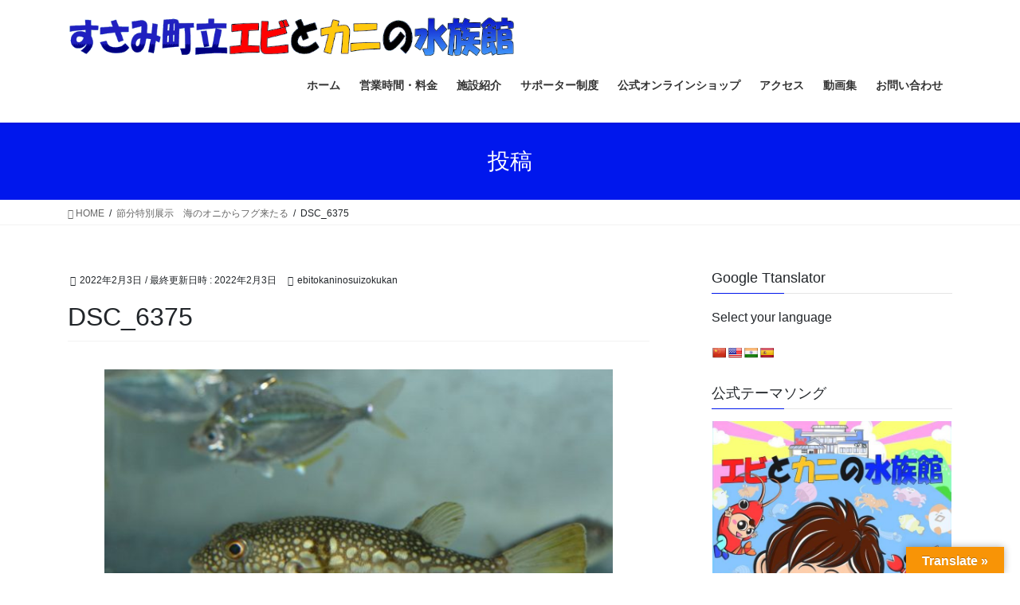

--- FILE ---
content_type: text/html; charset=UTF-8
request_url: https://ebikani-aquarium.com/notice/%E7%AF%80%E5%88%86%E7%89%B9%E5%88%A5%E5%B1%95%E7%A4%BA%E3%80%80%E6%B5%B7%E3%81%AE%E3%82%AA%E3%83%8B%E3%81%8B%E3%82%89%E3%83%95%E3%82%B0%E6%9D%A5%E3%81%9F%E3%82%8B/attachment/dsc_6375/
body_size: 21227
content:
<!DOCTYPE html>
<html lang="ja">
<head>
<meta charset="utf-8">
<meta http-equiv="X-UA-Compatible" content="IE=edge">
<meta name="viewport" content="width=device-width, initial-scale=1">
		<!-- Global site tag (gtag.js) - Google Analytics -->
		<script async src="https://www.googletagmanager.com/gtag/js?id=UA-175544639-1"></script>
		<script>
		window.dataLayer = window.dataLayer || [];
		function gtag(){dataLayer.push(arguments);}
		gtag('js', new Date());
		gtag('config', 'UA-175544639-1');
		</script>
	<title>DSC_6375 | すさみ町立エビとカニの水族館</title>
<meta name='robots' content='max-image-preview:large' />
<link rel='dns-prefetch' href='//ebikani-aquarium.sakura.ne.jp' />
<link rel='dns-prefetch' href='//translate.google.com' />
<link rel='dns-prefetch' href='//s.w.org' />
<link rel="alternate" type="application/rss+xml" title="すさみ町立エビとカニの水族館 &raquo; フィード" href="https://ebikani-aquarium.com/feed/" />
<link rel="alternate" type="application/rss+xml" title="すさみ町立エビとカニの水族館 &raquo; コメントフィード" href="https://ebikani-aquarium.com/comments/feed/" />
<meta name="description" content="" />		<script type="text/javascript">
			window._wpemojiSettings = {"baseUrl":"https:\/\/s.w.org\/images\/core\/emoji\/13.0.1\/72x72\/","ext":".png","svgUrl":"https:\/\/s.w.org\/images\/core\/emoji\/13.0.1\/svg\/","svgExt":".svg","source":{"concatemoji":"https:\/\/ebikani-aquarium.sakura.ne.jp\/web\/wp-includes\/js\/wp-emoji-release.min.js?ver=23a39cb5a5864eecf40d2f732eee173c"}};
			!function(e,a,t){var n,r,o,i=a.createElement("canvas"),p=i.getContext&&i.getContext("2d");function s(e,t){var a=String.fromCharCode;p.clearRect(0,0,i.width,i.height),p.fillText(a.apply(this,e),0,0);e=i.toDataURL();return p.clearRect(0,0,i.width,i.height),p.fillText(a.apply(this,t),0,0),e===i.toDataURL()}function c(e){var t=a.createElement("script");t.src=e,t.defer=t.type="text/javascript",a.getElementsByTagName("head")[0].appendChild(t)}for(o=Array("flag","emoji"),t.supports={everything:!0,everythingExceptFlag:!0},r=0;r<o.length;r++)t.supports[o[r]]=function(e){if(!p||!p.fillText)return!1;switch(p.textBaseline="top",p.font="600 32px Arial",e){case"flag":return s([127987,65039,8205,9895,65039],[127987,65039,8203,9895,65039])?!1:!s([55356,56826,55356,56819],[55356,56826,8203,55356,56819])&&!s([55356,57332,56128,56423,56128,56418,56128,56421,56128,56430,56128,56423,56128,56447],[55356,57332,8203,56128,56423,8203,56128,56418,8203,56128,56421,8203,56128,56430,8203,56128,56423,8203,56128,56447]);case"emoji":return!s([55357,56424,8205,55356,57212],[55357,56424,8203,55356,57212])}return!1}(o[r]),t.supports.everything=t.supports.everything&&t.supports[o[r]],"flag"!==o[r]&&(t.supports.everythingExceptFlag=t.supports.everythingExceptFlag&&t.supports[o[r]]);t.supports.everythingExceptFlag=t.supports.everythingExceptFlag&&!t.supports.flag,t.DOMReady=!1,t.readyCallback=function(){t.DOMReady=!0},t.supports.everything||(n=function(){t.readyCallback()},a.addEventListener?(a.addEventListener("DOMContentLoaded",n,!1),e.addEventListener("load",n,!1)):(e.attachEvent("onload",n),a.attachEvent("onreadystatechange",function(){"complete"===a.readyState&&t.readyCallback()})),(n=t.source||{}).concatemoji?c(n.concatemoji):n.wpemoji&&n.twemoji&&(c(n.twemoji),c(n.wpemoji)))}(window,document,window._wpemojiSettings);
		</script>
		<style type="text/css">
img.wp-smiley,
img.emoji {
	display: inline !important;
	border: none !important;
	box-shadow: none !important;
	height: 1em !important;
	width: 1em !important;
	margin: 0 .07em !important;
	vertical-align: -0.1em !important;
	background: none !important;
	padding: 0 !important;
}
</style>
	<link rel='stylesheet' id='sbi_styles-css'  href='https://ebikani-aquarium.sakura.ne.jp/web/wp-content/plugins/instagram-feed/css/sbi-styles.min.css?ver=6.10.0' type='text/css' media='all' />
<link rel='stylesheet' id='vkExUnit_common_style-css'  href='https://ebikani-aquarium.sakura.ne.jp/web/wp-content/plugins/vk-all-in-one-expansion-unit/assets/css/vkExUnit_style.css?ver=9.69.2.0' type='text/css' media='all' />
<style id='vkExUnit_common_style-inline-css' type='text/css'>
.tagcloud a:before { font-family: "Font Awesome 5 Free";content: "\f02b";font-weight: bold; }
:root {--ver_page_top_button_url:url(https://ebikani-aquarium.sakura.ne.jp/web/wp-content/plugins/vk-all-in-one-expansion-unit/assets/images/to-top-btn-icon.svg);}@font-face {font-weight: normal;font-style: normal;font-family: "vk_sns";src: url("https://ebikani-aquarium.sakura.ne.jp/web/wp-content/plugins/vk-all-in-one-expansion-unit/inc/sns/icons/fonts/vk_sns.eot?-bq20cj");src: url("https://ebikani-aquarium.sakura.ne.jp/web/wp-content/plugins/vk-all-in-one-expansion-unit/inc/sns/icons/fonts/vk_sns.eot?#iefix-bq20cj") format("embedded-opentype"),url("https://ebikani-aquarium.sakura.ne.jp/web/wp-content/plugins/vk-all-in-one-expansion-unit/inc/sns/icons/fonts/vk_sns.woff?-bq20cj") format("woff"),url("https://ebikani-aquarium.sakura.ne.jp/web/wp-content/plugins/vk-all-in-one-expansion-unit/inc/sns/icons/fonts/vk_sns.ttf?-bq20cj") format("truetype"),url("https://ebikani-aquarium.sakura.ne.jp/web/wp-content/plugins/vk-all-in-one-expansion-unit/inc/sns/icons/fonts/vk_sns.svg?-bq20cj#vk_sns") format("svg");}
</style>
<link rel='stylesheet' id='wp-block-library-css'  href='https://ebikani-aquarium.sakura.ne.jp/web/wp-includes/css/dist/block-library/style.min.css?ver=23a39cb5a5864eecf40d2f732eee173c' type='text/css' media='all' />
<link rel='stylesheet' id='contact-form-7-css'  href='https://ebikani-aquarium.sakura.ne.jp/web/wp-content/plugins/contact-form-7/includes/css/styles.css?ver=5.5.6' type='text/css' media='all' />
<link rel='stylesheet' id='foobox-free-min-css'  href='https://ebikani-aquarium.sakura.ne.jp/web/wp-content/plugins/foobox-image-lightbox/free/css/foobox.free.min.css?ver=2.7.35' type='text/css' media='all' />
<link rel='stylesheet' id='google-language-translator-css'  href='https://ebikani-aquarium.sakura.ne.jp/web/wp-content/plugins/google-language-translator/css/style.css?ver=6.0.20' type='text/css' media='' />
<link rel='stylesheet' id='glt-toolbar-styles-css'  href='https://ebikani-aquarium.sakura.ne.jp/web/wp-content/plugins/google-language-translator/css/toolbar.css?ver=6.0.20' type='text/css' media='' />
<link rel='stylesheet' id='sb-type-std-css'  href='https://ebikani-aquarium.sakura.ne.jp/web/wp-content/plugins/speech-bubble/css/sb-type-std.css?ver=23a39cb5a5864eecf40d2f732eee173c' type='text/css' media='all' />
<link rel='stylesheet' id='sb-type-fb-css'  href='https://ebikani-aquarium.sakura.ne.jp/web/wp-content/plugins/speech-bubble/css/sb-type-fb.css?ver=23a39cb5a5864eecf40d2f732eee173c' type='text/css' media='all' />
<link rel='stylesheet' id='sb-type-fb-flat-css'  href='https://ebikani-aquarium.sakura.ne.jp/web/wp-content/plugins/speech-bubble/css/sb-type-fb-flat.css?ver=23a39cb5a5864eecf40d2f732eee173c' type='text/css' media='all' />
<link rel='stylesheet' id='sb-type-ln-css'  href='https://ebikani-aquarium.sakura.ne.jp/web/wp-content/plugins/speech-bubble/css/sb-type-ln.css?ver=23a39cb5a5864eecf40d2f732eee173c' type='text/css' media='all' />
<link rel='stylesheet' id='sb-type-ln-flat-css'  href='https://ebikani-aquarium.sakura.ne.jp/web/wp-content/plugins/speech-bubble/css/sb-type-ln-flat.css?ver=23a39cb5a5864eecf40d2f732eee173c' type='text/css' media='all' />
<link rel='stylesheet' id='sb-type-pink-css'  href='https://ebikani-aquarium.sakura.ne.jp/web/wp-content/plugins/speech-bubble/css/sb-type-pink.css?ver=23a39cb5a5864eecf40d2f732eee173c' type='text/css' media='all' />
<link rel='stylesheet' id='sb-type-rtail-css'  href='https://ebikani-aquarium.sakura.ne.jp/web/wp-content/plugins/speech-bubble/css/sb-type-rtail.css?ver=23a39cb5a5864eecf40d2f732eee173c' type='text/css' media='all' />
<link rel='stylesheet' id='sb-type-drop-css'  href='https://ebikani-aquarium.sakura.ne.jp/web/wp-content/plugins/speech-bubble/css/sb-type-drop.css?ver=23a39cb5a5864eecf40d2f732eee173c' type='text/css' media='all' />
<link rel='stylesheet' id='sb-type-think-css'  href='https://ebikani-aquarium.sakura.ne.jp/web/wp-content/plugins/speech-bubble/css/sb-type-think.css?ver=23a39cb5a5864eecf40d2f732eee173c' type='text/css' media='all' />
<link rel='stylesheet' id='sb-no-br-css'  href='https://ebikani-aquarium.sakura.ne.jp/web/wp-content/plugins/speech-bubble/css/sb-no-br.css?ver=23a39cb5a5864eecf40d2f732eee173c' type='text/css' media='all' />
<link rel='stylesheet' id='bootstrap-4-style-css'  href='https://ebikani-aquarium.sakura.ne.jp/web/wp-content/themes/lightning/library/bootstrap-4/css/bootstrap.min.css?ver=4.5.0' type='text/css' media='all' />
<link rel='stylesheet' id='lightning-common-style-css'  href='https://ebikani-aquarium.sakura.ne.jp/web/wp-content/themes/lightning/assets/css/common.css?ver=13.8.13' type='text/css' media='all' />
<style id='lightning-common-style-inline-css' type='text/css'>
/* vk-mobile-nav */:root {--vk-mobile-nav-menu-btn-bg-src: url("https://ebikani-aquarium.sakura.ne.jp/web/wp-content/themes/lightning/inc/vk-mobile-nav/package/images/vk-menu-btn-black.svg");--vk-mobile-nav-menu-btn-close-bg-src: url("https://ebikani-aquarium.sakura.ne.jp/web/wp-content/themes/lightning/inc/vk-mobile-nav/package/images/vk-menu-close-black.svg");--vk-menu-acc-icon-open-black-bg-src: url("https://ebikani-aquarium.sakura.ne.jp/web/wp-content/themes/lightning/inc/vk-mobile-nav/package/images/vk-menu-acc-icon-open-black.svg");--vk-menu-acc-icon-open-white-bg-src: url("https://ebikani-aquarium.sakura.ne.jp/web/wp-content/themes/lightning/inc/vk-mobile-nav/package/images/vk-menu-acc-icon-open-white.svg");--vk-menu-acc-icon-close-black-bg-src: url("https://ebikani-aquarium.sakura.ne.jp/web/wp-content/themes/lightning/inc/vk-mobile-nav/package/images/vk-menu-close-black.svg");--vk-menu-acc-icon-close-white-bg-src: url("https://ebikani-aquarium.sakura.ne.jp/web/wp-content/themes/lightning/inc/vk-mobile-nav/package/images/vk-menu-close-white.svg");}
</style>
<link rel='stylesheet' id='lightning-design-style-css'  href='https://ebikani-aquarium.sakura.ne.jp/web/wp-content/themes/lightning/design-skin/origin2/css/style.css?ver=13.8.13' type='text/css' media='all' />
<style id='lightning-design-style-inline-css' type='text/css'>
/* ltg common custom */:root {--vk-menu-acc-btn-border-color:#333;--vk-color-primary:#0017ed;--color-key:#0017ed;--color-key-dark:#0017ad;}.bbp-submit-wrapper .button.submit { background-color:#0017ad ; }.bbp-submit-wrapper .button.submit:hover { background-color:#0017ed ; }.veu_color_txt_key { color:#0017ad ; }.veu_color_bg_key { background-color:#0017ad ; }.veu_color_border_key { border-color:#0017ad ; }.btn-default { border-color:#0017ed;color:#0017ed;}.btn-default:focus,.btn-default:hover { border-color:#0017ed;background-color: #0017ed; }.wp-block-search__button,.btn-primary { background-color:#0017ed;border-color:#0017ad; }.wp-block-search__button:focus,.wp-block-search__button:hover,.btn-primary:not(:disabled):not(.disabled):active,.btn-primary:focus,.btn-primary:hover { background-color:#0017ad;border-color:#0017ed; }.btn-outline-primary { color : #0017ed ; border-color:#0017ed; }.btn-outline-primary:not(:disabled):not(.disabled):active,.btn-outline-primary:focus,.btn-outline-primary:hover { color : #fff; background-color:#0017ed;border-color:#0017ad; }a { color:#0c67b7; }a:hover { color:#dd5454; }
.media .media-body .media-heading a:hover { color:#0017ed; }@media (min-width: 768px){.gMenu > li:before,.gMenu > li.menu-item-has-children::after { border-bottom-color:#0017ad }.gMenu li li { background-color:#0017ad }.gMenu li li a:hover { background-color:#0017ed; }} /* @media (min-width: 768px) */.page-header { background-color:#0017ed; }h2,.mainSection-title { border-top-color:#0017ed; }h3:after,.subSection-title:after { border-bottom-color:#0017ed; }ul.page-numbers li span.page-numbers.current,.page-link dl .post-page-numbers.current { background-color:#0017ed; }.pager li > a { border-color:#0017ed;color:#0017ed;}.pager li > a:hover { background-color:#0017ed;color:#fff;}.siteFooter { border-top-color:#0017ed; }dt { border-left-color:#0017ed; }:root {--g_nav_main_acc_icon_open_url:url(https://ebikani-aquarium.sakura.ne.jp/web/wp-content/themes/lightning/inc/vk-mobile-nav/package/images/vk-menu-acc-icon-open-black.svg);--g_nav_main_acc_icon_close_url: url(https://ebikani-aquarium.sakura.ne.jp/web/wp-content/themes/lightning/inc/vk-mobile-nav/package/images/vk-menu-close-black.svg);--g_nav_sub_acc_icon_open_url: url(https://ebikani-aquarium.sakura.ne.jp/web/wp-content/themes/lightning/inc/vk-mobile-nav/package/images/vk-menu-acc-icon-open-white.svg);--g_nav_sub_acc_icon_close_url: url(https://ebikani-aquarium.sakura.ne.jp/web/wp-content/themes/lightning/inc/vk-mobile-nav/package/images/vk-menu-close-white.svg);}
</style>
<link rel='stylesheet' id='vk-font-awesome-css'  href='https://ebikani-aquarium.sakura.ne.jp/web/wp-content/plugins/vk-all-in-one-expansion-unit/inc/font-awesome/package/versions/5/css/all.min.css?ver=5.13.0' type='text/css' media='all' />
<link rel='stylesheet' id='lightning-theme-style-css'  href='https://ebikani-aquarium.sakura.ne.jp/web/wp-content/themes/lightning/style.css?ver=13.8.13' type='text/css' media='all' />
<link rel='stylesheet' id='tablepress-default-css'  href='https://ebikani-aquarium.sakura.ne.jp/web/wp-content/tablepress-combined.min.css?ver=21' type='text/css' media='all' />
<script type='text/javascript' src='https://ebikani-aquarium.sakura.ne.jp/web/wp-includes/js/jquery/jquery.min.js?ver=3.5.1' id='jquery-core-js'></script>
<script type='text/javascript' src='https://ebikani-aquarium.sakura.ne.jp/web/wp-includes/js/jquery/jquery-migrate.min.js?ver=3.3.2' id='jquery-migrate-js'></script>
<script type='text/javascript' id='foobox-free-min-js-before'>
/* Run FooBox FREE (v2.7.35) */
var FOOBOX = window.FOOBOX = {
	ready: true,
	disableOthers: false,
	o: {wordpress: { enabled: true }, countMessage:'image %index of %total', captions: { dataTitle: ["captionTitle","title"], dataDesc: ["captionDesc","description"] }, rel: '', excludes:'.fbx-link,.nofoobox,.nolightbox,a[href*="pinterest.com/pin/create/button/"]', affiliate : { enabled: false }},
	selectors: [
		".foogallery-container.foogallery-lightbox-foobox", ".foogallery-container.foogallery-lightbox-foobox-free", ".gallery", ".wp-block-gallery", ".wp-caption", ".wp-block-image", "a:has(img[class*=wp-image-])", ".foobox"
	],
	pre: function( $ ){
		// Custom JavaScript (Pre)
		
	},
	post: function( $ ){
		// Custom JavaScript (Post)
		
		// Custom Captions Code
		
	},
	custom: function( $ ){
		// Custom Extra JS
		
	}
};
</script>
<script type='text/javascript' src='https://ebikani-aquarium.sakura.ne.jp/web/wp-content/plugins/foobox-image-lightbox/free/js/foobox.free.min.js?ver=2.7.35' id='foobox-free-min-js'></script>
<link rel="https://api.w.org/" href="https://ebikani-aquarium.com/wp-json/" /><link rel="alternate" type="application/json" href="https://ebikani-aquarium.com/wp-json/wp/v2/media/3215" /><link rel="EditURI" type="application/rsd+xml" title="RSD" href="https://ebikani-aquarium.sakura.ne.jp/web/xmlrpc.php?rsd" />
<link rel="wlwmanifest" type="application/wlwmanifest+xml" href="https://ebikani-aquarium.sakura.ne.jp/web/wp-includes/wlwmanifest.xml" /> 

<link rel='shortlink' href='https://ebikani-aquarium.com/?p=3215' />
<link rel="alternate" type="application/json+oembed" href="https://ebikani-aquarium.com/wp-json/oembed/1.0/embed?url=https%3A%2F%2Febikani-aquarium.com%2Fnotice%2F%25e7%25af%2580%25e5%2588%2586%25e7%2589%25b9%25e5%2588%25a5%25e5%25b1%2595%25e7%25a4%25ba%25e3%2580%2580%25e6%25b5%25b7%25e3%2581%25ae%25e3%2582%25aa%25e3%2583%258b%25e3%2581%258b%25e3%2582%2589%25e3%2583%2595%25e3%2582%25b0%25e6%259d%25a5%25e3%2581%259f%25e3%2582%258b%2Fattachment%2Fdsc_6375%2F" />
<link rel="alternate" type="text/xml+oembed" href="https://ebikani-aquarium.com/wp-json/oembed/1.0/embed?url=https%3A%2F%2Febikani-aquarium.com%2Fnotice%2F%25e7%25af%2580%25e5%2588%2586%25e7%2589%25b9%25e5%2588%25a5%25e5%25b1%2595%25e7%25a4%25ba%25e3%2580%2580%25e6%25b5%25b7%25e3%2581%25ae%25e3%2582%25aa%25e3%2583%258b%25e3%2581%258b%25e3%2582%2589%25e3%2583%2595%25e3%2582%25b0%25e6%259d%25a5%25e3%2581%259f%25e3%2582%258b%2Fattachment%2Fdsc_6375%2F&#038;format=xml" />
<style>p.hello{font-size:12px;color:darkgray;}#google_language_translator,#flags{text-align:left;}#google_language_translator{clear:both;}#flags{width:165px;}#flags a{display:inline-block;margin-right:2px;}#google_language_translator{width:auto!important;}div.skiptranslate.goog-te-gadget{display:inline!important;}.goog-tooltip{display: none!important;}.goog-tooltip:hover{display: none!important;}.goog-text-highlight{background-color:transparent!important;border:none!important;box-shadow:none!important;}#google_language_translator select.goog-te-combo{color:#32373c;}#google_language_translator{color:transparent;}body{top:0px!important;}#goog-gt-{display:none!important;}font font{background-color:transparent!important;box-shadow:none!important;position:initial!important;}#glt-translate-trigger > span{color:#ffffff;}#glt-translate-trigger{background:#f89406;}.goog-te-gadget .goog-te-combo{width:100%;}</style><style type="text/css" id="simple-css-output">/* フッターコピーライト削除 */footer .copySection p:nth-child(2) { display:none !important; }/*Contact Form 7カスタマイズ*//*スマホContact Form 7カスタマイズ*/@media(max-width:500px){.inquiry th,.inquiry td { display:block!important; width:100%!important; border-top:none!important; -webkit-box-sizing:border-box!important; -moz-box-sizing:border-box!important; box-sizing:border-box!important;}.inquiry tr:first-child th{ border-top:1px solid #d7d7d7!important;}/* 必須・任意のサイズ調整 */ .inquiry .haveto,.inquiry .any { font-size:10px;}}/*見出し欄*/.inquiry th{ text-align:left; font-size:14px; color:#444; padding-right:5px; width:30%; background:#f7f7f7; border:solid 1px #d7d7d7;}/*通常欄*/.inquiry td{ font-size:13px; border:solid 1px #d7d7d7; }/*横の行とテーブル全体*/.entry-content .inquiry tr,.entry-content table{ border:solid 1px #d7d7d7; }/*必須の調整*/.haveto{ font-size:7px; padding:5px; background:#ff9393; color:#fff; border-radius:2px; margin-right:5px; position:relative; bottom:1px;}/*任意の調整*/.any{ font-size:7px; padding:5px; background:#93c9ff; color:#fff; border-radius:2px; margin-right:5px; position:relative; bottom:1px;}/*ラジオボタンを縦並び指定*/.verticallist .wpcf7-list-item{ display:block;}/*送信ボタンのデザイン変更*/#formbtn{ display: block; padding:1em 0; margin-top:30px; width:100%; background:#ffaa56; color:#fff; font-size:18px; font-weight:bold; border-radius:2px; border: none;}/*送信ボタンマウスホバー時*/#formbtn:hover{ background:#fff; color:#ffaa56;}/*Contact Form 7カスタマイズここまで*//*ボタンをボタンらしく*/img {padding: 0px 1px 0px 1px; border: none;}a:hover img{opacity:0.6; filter: alpha(opacity=60);}/*ボタンをボタンらしく ここまで*//*TOPページ アソビューと楽天バナー横並びに */.sidebyside{ display:flex;/*横並び*/ max-width: 800px; width: 100%; margin: auto;} .sidebyside>div{ width:48%; margin:0 1%; display: table-cell; vertical-align: middle; background:#FFF;}</style><style id="lightning-color-custom-for-plugins" type="text/css">/* ltg theme common */.color_key_bg,.color_key_bg_hover:hover{background-color: #0017ed;}.color_key_txt,.color_key_txt_hover:hover{color: #0017ed;}.color_key_border,.color_key_border_hover:hover{border-color: #0017ed;}.color_key_dark_bg,.color_key_dark_bg_hover:hover{background-color: #0017ad;}.color_key_dark_txt,.color_key_dark_txt_hover:hover{color: #0017ad;}.color_key_dark_border,.color_key_dark_border_hover:hover{border-color: #0017ad;}</style><style type="text/css" id="custom-background-css">
body.custom-background { background-color: #ffffff; }
</style>
	<!-- [ VK All in One Expansion Unit OGP ] -->
<meta property="og:site_name" content="すさみ町立エビとカニの水族館" />
<meta property="og:url" content="https://ebikani-aquarium.com/notice/%e7%af%80%e5%88%86%e7%89%b9%e5%88%a5%e5%b1%95%e7%a4%ba%e3%80%80%e6%b5%b7%e3%81%ae%e3%82%aa%e3%83%8b%e3%81%8b%e3%82%89%e3%83%95%e3%82%b0%e6%9d%a5%e3%81%9f%e3%82%8b/attachment/dsc_6375/" />
<meta property="og:title" content="DSC_6375 | すさみ町立エビとカニの水族館" />
<meta property="og:description" content="" />
<meta property="fb:app_id" content="100506160504513" />
<meta property="og:type" content="article" />
<!-- [ / VK All in One Expansion Unit OGP ] -->
<!-- [ VK All in One Expansion Unit twitter card ] -->
<meta name="twitter:card" content="summary_large_image">
<meta name="twitter:description" content="">
<meta name="twitter:title" content="DSC_6375 | すさみ町立エビとカニの水族館">
<meta name="twitter:url" content="https://ebikani-aquarium.com/notice/%e7%af%80%e5%88%86%e7%89%b9%e5%88%a5%e5%b1%95%e7%a4%ba%e3%80%80%e6%b5%b7%e3%81%ae%e3%82%aa%e3%83%8b%e3%81%8b%e3%82%89%e3%83%95%e3%82%b0%e6%9d%a5%e3%81%9f%e3%82%8b/attachment/dsc_6375/">
	<meta name="twitter:domain" content="ebikani-aquarium.sakura.ne.jp">
	<meta name="twitter:site" content="@ebikaniaquarium">
	<!-- [ / VK All in One Expansion Unit twitter card ] -->
	<link rel="icon" href="https://ebikani-aquarium.sakura.ne.jp/web/wp-content/uploads/2016/11/cropped-3f890a65a0c1f0be2641b57fb69956d0-32x32.png" sizes="32x32" />
<link rel="icon" href="https://ebikani-aquarium.sakura.ne.jp/web/wp-content/uploads/2016/11/cropped-3f890a65a0c1f0be2641b57fb69956d0-192x192.png" sizes="192x192" />
<link rel="apple-touch-icon" href="https://ebikani-aquarium.sakura.ne.jp/web/wp-content/uploads/2016/11/cropped-3f890a65a0c1f0be2641b57fb69956d0-180x180.png" />
<meta name="msapplication-TileImage" content="https://ebikani-aquarium.sakura.ne.jp/web/wp-content/uploads/2016/11/cropped-3f890a65a0c1f0be2641b57fb69956d0-270x270.png" />

</head>
<body class="attachment attachment-template-default single single-attachment postid-3215 attachmentid-3215 attachment-jpeg custom-background fa_v5_css post-name-dsc_6375 post-type-attachment sidebar-fix sidebar-fix-priority-top bootstrap4 device-pc">
<a class="skip-link screen-reader-text" href="#main">コンテンツへスキップ</a>
<a class="skip-link screen-reader-text" href="#vk-mobile-nav">ナビゲーションに移動</a>
<header class="siteHeader">
		<div class="container siteHeadContainer">
		<div class="navbar-header">
						<p class="navbar-brand siteHeader_logo">
			<a href="https://ebikani-aquarium.com/">
				<span><img src="https://ebikani-aquarium.sakura.ne.jp/web/wp-content/uploads/2020/08/ebitonaknibanner.png" alt="すさみ町立エビとカニの水族館" /></span>
			</a>
			</p>
					</div>

					<div id="gMenu_outer" class="gMenu_outer">
				<nav class="menu-footersitemap-container"><ul id="menu-footersitemap" class="menu gMenu vk-menu-acc"><li id="menu-item-2869" class="menu-item menu-item-type-custom menu-item-object-custom menu-item-home"><a href="https://ebikani-aquarium.com/"><strong class="gMenu_name">ホーム</strong></a></li>
<li id="menu-item-1651" class="menu-item menu-item-type-post_type menu-item-object-page menu-item-has-children"><a href="https://ebikani-aquarium.com/information/"><strong class="gMenu_name">営業時間・料金</strong></a>
<ul class="sub-menu">
	<li id="menu-item-1652" class="menu-item menu-item-type-post_type menu-item-object-page"><a href="https://ebikani-aquarium.com/information/annualpass/">年間パスポート</a></li>
</ul>
</li>
<li id="menu-item-1653" class="menu-item menu-item-type-post_type menu-item-object-page menu-item-has-children"><a href="https://ebikani-aquarium.com/facility/"><strong class="gMenu_name">施設紹介</strong></a>
<ul class="sub-menu">
	<li id="menu-item-1665" class="menu-item menu-item-type-post_type menu-item-object-page"><a href="https://ebikani-aquarium.com/top/jyunkai/">巡回水族館</a></li>
	<li id="menu-item-1664" class="menu-item menu-item-type-post_type menu-item-object-page"><a href="https://ebikani-aquarium.com/top/party/">団体向けプログラム</a></li>
	<li id="menu-item-2421" class="menu-item menu-item-type-post_type menu-item-object-page"><a href="https://ebikani-aquarium.com/media/">メディア出演履歴</a></li>
	<li id="menu-item-4615" class="menu-item menu-item-type-post_type menu-item-object-page"><a href="https://ebikani-aquarium.com/sns/">SNSのご案内</a></li>
	<li id="menu-item-2953" class="menu-item menu-item-type-custom menu-item-object-custom"><a href="https://ebikani-aquarium.com/ebikanicolumn/">エビカニ館長コラム</a></li>
	<li id="menu-item-3175" class="menu-item menu-item-type-custom menu-item-object-custom"><a href="https://ebikani-aquarium.com/staff-blog/">スタッフブログ</a></li>
	<li id="menu-item-2671" class="menu-item menu-item-type-post_type_archive menu-item-object-answer"><a href="https://ebikani-aquarium.com/answer/">伝言ノート</a></li>
</ul>
</li>
<li id="menu-item-2446" class="menu-item menu-item-type-post_type menu-item-object-page menu-item-has-children"><a href="https://ebikani-aquarium.com/supporter/"><strong class="gMenu_name">サポーター制度</strong></a>
<ul class="sub-menu">
	<li id="menu-item-3010" class="menu-item menu-item-type-post_type menu-item-object-page"><a href="https://ebikani-aquarium.com/penguinhanebokin/">ペンギンの羽募金について</a></li>
	<li id="menu-item-4389" class="menu-item menu-item-type-post_type menu-item-object-page"><a href="https://ebikani-aquarium.com/ticket-ad/">入場チケット裏の広告枠のご案内</a></li>
</ul>
</li>
<li id="menu-item-2726" class="menu-item menu-item-type-custom menu-item-object-custom"><a href="https://ebikaniaquarium.stores.jp/"><strong class="gMenu_name">公式オンラインショップ</strong></a></li>
<li id="menu-item-1654" class="menu-item menu-item-type-post_type menu-item-object-page menu-item-has-children"><a href="https://ebikani-aquarium.com/access/"><strong class="gMenu_name">アクセス</strong></a>
<ul class="sub-menu">
	<li id="menu-item-1655" class="menu-item menu-item-type-post_type menu-item-object-page"><a href="https://ebikani-aquarium.com/access/car/">車でのアクセス</a></li>
	<li id="menu-item-1656" class="menu-item menu-item-type-post_type menu-item-object-page"><a href="https://ebikani-aquarium.com/access/train/">電車でのアクセス</a></li>
</ul>
</li>
<li id="menu-item-1657" class="menu-item menu-item-type-post_type menu-item-object-page menu-item-has-children"><a href="https://ebikani-aquarium.com/video/"><strong class="gMenu_name">動画集</strong></a>
<ul class="sub-menu">
	<li id="menu-item-1658" class="menu-item menu-item-type-post_type menu-item-object-page"><a href="https://ebikani-aquarium.com/video/video-old/">動画集（旧）</a></li>
</ul>
</li>
<li id="menu-item-1661" class="menu-item menu-item-type-post_type menu-item-object-page menu-item-has-children"><a href="https://ebikani-aquarium.com/contact/"><strong class="gMenu_name">お問い合わせ</strong></a>
<ul class="sub-menu">
	<li id="menu-item-1662" class="menu-item menu-item-type-post_type menu-item-object-page"><a href="https://ebikani-aquarium.com/internship/">インターンシップについて</a></li>
	<li id="menu-item-2834" class="menu-item menu-item-type-custom menu-item-object-custom"><a href="https://ebikani-aquarium.com/privacy-policy/">プライバシーポリシー</a></li>
	<li id="menu-item-4476" class="menu-item menu-item-type-post_type menu-item-object-page"><a href="https://ebikani-aquarium.com/company-info/">運営会社について</a></li>
	<li id="menu-item-1663" class="menu-item menu-item-type-post_type menu-item-object-page"><a href="https://ebikani-aquarium.com/registration/">動物取扱業に関する表示</a></li>
</ul>
</li>
</ul></nav>			</div>
			</div>
			
		

		
		
</header>

<div class="section page-header"><div class="container"><div class="row"><div class="col-md-12">
<div class="page-header_pageTitle">
投稿</div>
</div></div></div></div><!-- [ /.page-header ] -->


<!-- [ .breadSection ] --><div class="section breadSection"><div class="container"><div class="row"><ol class="breadcrumb" itemtype="http://schema.org/BreadcrumbList"><li id="panHome" itemprop="itemListElement" itemscope itemtype="http://schema.org/ListItem"><a itemprop="item" href="https://ebikani-aquarium.com/"><span itemprop="name"><i class="fa fa-home"></i> HOME</span></a></li><li itemprop="itemListElement" itemscope itemtype="http://schema.org/ListItem"><a itemprop="item" href="https://ebikani-aquarium.com/notice/%e7%af%80%e5%88%86%e7%89%b9%e5%88%a5%e5%b1%95%e7%a4%ba%e3%80%80%e6%b5%b7%e3%81%ae%e3%82%aa%e3%83%8b%e3%81%8b%e3%82%89%e3%83%95%e3%82%b0%e6%9d%a5%e3%81%9f%e3%82%8b/"><span itemprop="name">節分特別展示　海のオニからフグ来たる</span></a></li><li><span>DSC_6375</span></li></ol></div></div></div><!-- [ /.breadSection ] -->

<div class="section siteContent">
<div class="container">
<div class="row">

	<div class="col mainSection mainSection-col-two baseSection vk_posts-mainSection" id="main" role="main">
				<article id="post-3215" class="entry entry-full post-3215 attachment type-attachment status-inherit hentry">

	
	
		<header class="entry-header">
			<div class="entry-meta">


<span class="published entry-meta_items">2022年2月3日</span>

<span class="entry-meta_items entry-meta_updated">/ 最終更新日時 : <span class="updated">2022年2月3日</span></span>


	
	<span class="vcard author entry-meta_items entry-meta_items_author"><span class="fn">ebitokaninosuizokukan</span></span>




</div>
				<h1 class="entry-title">
											DSC_6375									</h1>
		</header>

	
	
	<div class="entry-body">
				<p class="attachment"><a href='https://ebikani-aquarium.sakura.ne.jp/web/wp-content/uploads/2022/02/DSC_6375.jpg'><img width="640" height="427" src="https://ebikani-aquarium.sakura.ne.jp/web/wp-content/uploads/2022/02/DSC_6375-640x427.jpg" class="attachment-medium size-medium" alt="" loading="lazy" srcset="https://ebikani-aquarium.sakura.ne.jp/web/wp-content/uploads/2022/02/DSC_6375-640x427.jpg 640w, https://ebikani-aquarium.sakura.ne.jp/web/wp-content/uploads/2022/02/DSC_6375-768x512.jpg 768w, https://ebikani-aquarium.sakura.ne.jp/web/wp-content/uploads/2022/02/DSC_6375.jpg 1024w" sizes="(max-width: 640px) 100vw, 640px" /></a></p>
<div class="veu_socialSet veu_socialSet-position-after veu_contentAddSection"><script>window.twttr=(function(d,s,id){var js,fjs=d.getElementsByTagName(s)[0],t=window.twttr||{};if(d.getElementById(id))return t;js=d.createElement(s);js.id=id;js.src="https://platform.twitter.com/widgets.js";fjs.parentNode.insertBefore(js,fjs);t._e=[];t.ready=function(f){t._e.push(f);};return t;}(document,"script","twitter-wjs"));</script><ul><li class="sb_facebook sb_icon"><a class="sb_icon_inner" href="//www.facebook.com/sharer.php?src=bm&u=https%3A%2F%2Febikani-aquarium.com%2Fnotice%2F%25e7%25af%2580%25e5%2588%2586%25e7%2589%25b9%25e5%2588%25a5%25e5%25b1%2595%25e7%25a4%25ba%25e3%2580%2580%25e6%25b5%25b7%25e3%2581%25ae%25e3%2582%25aa%25e3%2583%258b%25e3%2581%258b%25e3%2582%2589%25e3%2583%2595%25e3%2582%25b0%25e6%259d%25a5%25e3%2581%259f%25e3%2582%258b%2Fattachment%2Fdsc_6375%2F&amp;t=DSC_6375%20%7C%20%E3%81%99%E3%81%95%E3%81%BF%E7%94%BA%E7%AB%8B%E3%82%A8%E3%83%93%E3%81%A8%E3%82%AB%E3%83%8B%E3%81%AE%E6%B0%B4%E6%97%8F%E9%A4%A8" target="_blank" onclick="window.open(this.href,'FBwindow','width=650,height=450,menubar=no,toolbar=no,scrollbars=yes');return false;"><span class="vk_icon_w_r_sns_fb icon_sns"></span><span class="sns_txt">Facebook</span><span class="veu_count_sns_fb"></span></a></li><li class="sb_twitter sb_icon"><a class="sb_icon_inner" href="//twitter.com/intent/tweet?url=https%3A%2F%2Febikani-aquarium.com%2Fnotice%2F%25e7%25af%2580%25e5%2588%2586%25e7%2589%25b9%25e5%2588%25a5%25e5%25b1%2595%25e7%25a4%25ba%25e3%2580%2580%25e6%25b5%25b7%25e3%2581%25ae%25e3%2582%25aa%25e3%2583%258b%25e3%2581%258b%25e3%2582%2589%25e3%2583%2595%25e3%2582%25b0%25e6%259d%25a5%25e3%2581%259f%25e3%2582%258b%2Fattachment%2Fdsc_6375%2F&amp;text=DSC_6375%20%7C%20%E3%81%99%E3%81%95%E3%81%BF%E7%94%BA%E7%AB%8B%E3%82%A8%E3%83%93%E3%81%A8%E3%82%AB%E3%83%8B%E3%81%AE%E6%B0%B4%E6%97%8F%E9%A4%A8" target="_blank" ><span class="vk_icon_w_r_sns_twitter icon_sns"></span><span class="sns_txt">twitter</span></a></li><li class="sb_copy sb_icon"><button class="copy-button sb_icon_inner"data-clipboard-text="DSC_6375 | すさみ町立エビとカニの水族館 https://ebikani-aquarium.com/notice/%e7%af%80%e5%88%86%e7%89%b9%e5%88%a5%e5%b1%95%e7%a4%ba%e3%80%80%e6%b5%b7%e3%81%ae%e3%82%aa%e3%83%8b%e3%81%8b%e3%82%89%e3%83%95%e3%82%b0%e6%9d%a5%e3%81%9f%e3%82%8b/attachment/dsc_6375/"><span class="vk_icon_w_r_sns_copy icon_sns"><i class="fas fa-copy"></i></span><span class="sns_txt">Copy</span></button></li></ul></div><!-- [ /.socialSet ] -->			</div>

	
	
	
	
		<div class="entry-footer">

			
		</div><!-- [ /.entry-footer ] -->
	
	
			
	
		
		
		
		
	
	
</article><!-- [ /#post-3215 ] -->

			</div><!-- [ /.mainSection ] -->

			<div class="col subSection sideSection sideSection-col-two baseSection">
						<aside class="widget widget_text" id="text-17"><h1 class="widget-title subSection-title">Google Ttanslator</h1>			<div class="textwidget"><p>Select your language</p>
<div id="flags" class="size18"><ul id="sortable" class="ui-sortable" style="float:left"><li id='Chinese (Simplified)'><a href='#' title='Chinese (Simplified)' class='nturl notranslate zh-CN flag Chinese (Simplified)'></a></li><li id='English'><a href='#' title='English' class='nturl notranslate en flag united-states'></a></li><li id='Hindi'><a href='#' title='Hindi' class='nturl notranslate hi flag Hindi'></a></li><li id='Spanish'><a href='#' title='Spanish' class='nturl notranslate es flag Spanish'></a></li></ul></div><div id="google_language_translator" class="default-language-ja"></div>
</div>
		</aside><aside class="widget widget_text" id="text-19"><h1 class="widget-title subSection-title">公式テーマソング</h1>			<div class="textwidget"><p><a href="https://ebikani-aquarium.com/notice/%e5%85%ac%e5%bc%8f%e3%83%86%e3%83%bc%e3%83%9e%e3%82%bd%e3%83%b3%e3%82%b0%e3%80%80%e5%ae%8c%e6%88%90%ef%bc%81%ef%bc%81%ef%bc%81%ef%bc%81/"><img loading="lazy" class="aligncenter size-medium wp-image-5057" src="https://ebikani-aquarium.sakura.ne.jp/web/wp-content/uploads/2025/05/koushikithemesongbanner-640x640.jpg" alt="" width="640" height="640" srcset="https://ebikani-aquarium.sakura.ne.jp/web/wp-content/uploads/2025/05/koushikithemesongbanner-640x640.jpg 640w, https://ebikani-aquarium.sakura.ne.jp/web/wp-content/uploads/2025/05/koushikithemesongbanner-150x150.jpg 150w, https://ebikani-aquarium.sakura.ne.jp/web/wp-content/uploads/2025/05/koushikithemesongbanner-768x768.jpg 768w, https://ebikani-aquarium.sakura.ne.jp/web/wp-content/uploads/2025/05/koushikithemesongbanner.jpg 810w" sizes="(max-width: 640px) 100vw, 640px" /></a><br />
試聴はこちらのバナーよりおすすみください。</p>
</div>
		</aside><aside class="widget widget_text" id="text-18"><h1 class="widget-title subSection-title">ふるさと納税でチケット購入できます！</h1>			<div class="textwidget"><div style="text-align:center;"><a href="https://www.furusato-tax.jp/city/companies/30406/28818"><img loading="lazy" src="https://ebikani-aquarium.sakura.ne.jp/web/wp-content/uploads/2024/06/furusatochoice.jpg" alt="" width="520" height="323" class="aligncenter size-full wp-image-4802" /></a><br />
<a href="https://www.furusato-tax.jp/city/companies/30406/28818"><img loading="lazy" src="https://ebikani-aquarium.sakura.ne.jp/web/wp-content/uploads/2024/06/234_60_n.png" alt="" width="234" height="60" class="aligncenter size-full wp-image-4803" /></a></div>
</div>
		</aside><aside class="widget widget_text" id="text-11"><h1 class="widget-title subSection-title">公式オンラインショップ</h1>			<div class="textwidget"><p><a href="https://ebikaniaquarium.stores.jp/"><img class="aligncenter size-full wp-image-2884" src="https://ebikani-aquarium.sakura.ne.jp/web/wp-content/uploads/2021/06/onlineshopbannar.png" alt="" width="350" /></a></p>
</div>
		</aside><aside class="widget widget_text" id="text-15"><h1 class="widget-title subSection-title">エビとカニの水族館からのお願い</h1>			<div class="textwidget"><p><a href="https://ebikani-aquarium.com/ticket-ad/"><img loading="lazy" src="https://ebikani-aquarium.sakura.ne.jp/web/wp-content/uploads/2023/09/ticket-ad.jpg" alt="" width="485" height="323" class="aligncenter size-full wp-image-4390" /></a><br />
<a href="https://ebikani-aquarium.com/supporter/"><img loading="lazy" class="aligncenter size-full wp-image-2885" src="https://ebikani-aquarium.sakura.ne.jp/web/wp-content/uploads/2021/06/supporterbannar.png" alt="" width="342" height="183" /></a><br />
<a href="https://ebikani-aquarium.com/penguinhanebokin/"><img loading="lazy" class="aligncenter size-full wp-image-3073" src="https://ebikani-aquarium.sakura.ne.jp/web/wp-content/uploads/2021/12/penguinnohanebannar.jpg" alt="" width="621" height="418" /></a></p>
</div>
		</aside><aside class="widget widget_vkexunit_contact" id="vkexunit_contact-2"><div class="veu_contact"><a href="http://ebikani-aquarium.com/contact/" class="btn btn-primary btn-lg btn-block contact_bt"><span class="contact_bt_txt"><i class="far fa-envelope"></i> お問い合わせ <i class="far fa-arrow-alt-circle-right"></i></span></a></div></aside><aside class="widget widget_text" id="text-10"><h1 class="widget-title subSection-title">Twitter＆Facebook</h1>			<div class="textwidget"><p><a class="twitter-timeline" data-width="400" data-height="600" href="https://twitter.com/ebikaniaquarium?ref_src=twsrc%5Etfw">Tweets by ebikaniaquarium</a> <script async src="https://platform.twitter.com/widgets.js" charset="utf-8"></script></p>
<div id="fb-root"></div>
<p><script>(function(d, s, id) {
  var js, fjs = d.getElementsByTagName(s)[0];
  if (d.getElementById(id)) return;
  js = d.createElement(s); js.id = id;
  js.src = "//connect.facebook.net/ja_JP/sdk.js#xfbml=1&version=v2.8";
  fjs.parentNode.insertBefore(js, fjs);
}(document, 'script', 'facebook-jssdk'));</script></p>
<div class="fb-page" data-href="https://www.facebook.com/Ebitokani/" data-tabs="timeline" data-small-header="false" data-adapt-container-width="true" data-hide-cover="false" data-show-facepile="false">
<blockquote class="fb-xfbml-parse-ignore" cite="https://www.facebook.com/Ebitokani/"><p><a href="https://www.facebook.com/Ebitokani/">エビとカニの水族館</a></p></blockquote>
</div>
</div>
		</aside>					</div><!-- [ /.subSection ] -->
	

</div><!-- [ /.row ] -->
</div><!-- [ /.container ] -->
</div><!-- [ /.siteContent ] -->

<div class="section sectionBox siteContent_after">
	<div class="container ">
		<div class="row ">
			<div class="col-md-12 ">
			<aside class="widget widget_text" id="text-12">			<div class="textwidget"><div style="text-align: center;">
<div id="sb_instagram"  class="sbi sbi_mob_col_2 sbi_tab_col_4 sbi_col_4 sbi_width_resp sbi_fixed_height" style="padding-bottom: 10px; height: 725px;"	 data-feedid="*1"  data-res="auto" data-cols="4" data-colsmobile="2" data-colstablet="4" data-num="8" data-nummobile="7" data-item-padding="5"	 data-shortcode-atts="{&quot;feed&quot;:&quot;1&quot;}"  data-postid="3215" data-locatornonce="ab74e3882e" data-imageaspectratio="1:1" data-sbi-flags="favorLocal">
	<div class="sb_instagram_header "   >
	<a class="sbi_header_link" target="_blank" rel="nofollow noopener" href="https://www.instagram.com/ebikaniaquarium/" title="@ebikaniaquarium">
		<div class="sbi_header_text">
			<div class="sbi_header_img"  data-avatar-url="https://scontent-nrt1-2.cdninstagram.com/v/t51.2885-19/23824859_367048737075711_8287091766444687360_n.jpg?stp=dst-jpg_s206x206_tt6&amp;_nc_cat=101&amp;ccb=7-5&amp;_nc_sid=bf7eb4&amp;efg=eyJ2ZW5jb2RlX3RhZyI6InByb2ZpbGVfcGljLnd3dy4zMjUuQzMifQ%3D%3D&amp;_nc_ohc=bo5bZJ8DTawQ7kNvwGnYwy_&amp;_nc_oc=AdlzU6-Lqi9F4bVZh2C8owobIyJcr7b_QGG393nJ9sDEaKn89b9wEC6jwAkU3Rvuwfw&amp;_nc_zt=24&amp;_nc_ht=scontent-nrt1-2.cdninstagram.com&amp;edm=AP4hL3IEAAAA&amp;_nc_tpa=Q5bMBQFYQPSfuDvP88sCFSq8lxNErpP2ehuZ69Sf_Sf1ygegvxoxRfVDSSpxzIFqZFSfrX2sWCeGcpUXnQ&amp;oh=00_Afu45Eta4f-Wqq7ljmotJrdw8izShLCC3ahmR4qtioZX6g&amp;oe=6984BE92">
									<div class="sbi_header_img_hover"  ><svg class="sbi_new_logo fa-instagram fa-w-14" aria-hidden="true" data-fa-processed="" aria-label="Instagram" data-prefix="fab" data-icon="instagram" role="img" viewBox="0 0 448 512">
                    <path fill="currentColor" d="M224.1 141c-63.6 0-114.9 51.3-114.9 114.9s51.3 114.9 114.9 114.9S339 319.5 339 255.9 287.7 141 224.1 141zm0 189.6c-41.1 0-74.7-33.5-74.7-74.7s33.5-74.7 74.7-74.7 74.7 33.5 74.7 74.7-33.6 74.7-74.7 74.7zm146.4-194.3c0 14.9-12 26.8-26.8 26.8-14.9 0-26.8-12-26.8-26.8s12-26.8 26.8-26.8 26.8 12 26.8 26.8zm76.1 27.2c-1.7-35.9-9.9-67.7-36.2-93.9-26.2-26.2-58-34.4-93.9-36.2-37-2.1-147.9-2.1-184.9 0-35.8 1.7-67.6 9.9-93.9 36.1s-34.4 58-36.2 93.9c-2.1 37-2.1 147.9 0 184.9 1.7 35.9 9.9 67.7 36.2 93.9s58 34.4 93.9 36.2c37 2.1 147.9 2.1 184.9 0 35.9-1.7 67.7-9.9 93.9-36.2 26.2-26.2 34.4-58 36.2-93.9 2.1-37 2.1-147.8 0-184.8zM398.8 388c-7.8 19.6-22.9 34.7-42.6 42.6-29.5 11.7-99.5 9-132.1 9s-102.7 2.6-132.1-9c-19.6-7.8-34.7-22.9-42.6-42.6-11.7-29.5-9-99.5-9-132.1s-2.6-102.7 9-132.1c7.8-19.6 22.9-34.7 42.6-42.6 29.5-11.7 99.5-9 132.1-9s102.7-2.6 132.1 9c19.6 7.8 34.7 22.9 42.6 42.6 11.7 29.5 9 99.5 9 132.1s2.7 102.7-9 132.1z"></path>
                </svg></div>
					<img  src="https://ebikani-aquarium.sakura.ne.jp/web/wp-content/uploads/sb-instagram-feed-images/ebikaniaquarium.jpg" alt="" width="50" height="50">
				
							</div>

			<div class="sbi_feedtheme_header_text">
				<h3 style="color: rgb(75,36,36);">ebikaniaquarium</h3>
									<p class="sbi_bio" style="color: rgb(75,36,36);">世界中にエビとカニの素晴らしさを知ってもらうためにスタッフ全員で発信しています！<br>
和歌山県すさみ町ってどこ！？水族館に遠くて行けない！という方もぜひご覧ください。</p>
							</div>
		</div>
	</a>
</div>

	<div id="sbi_images"  style="gap: 10px;">
		<div class="sbi_item sbi_type_video sbi_new sbi_transition"
	id="sbi_17847283869638029" data-date="1768996142">
	<div class="sbi_photo_wrap">
		<a class="sbi_photo" href="https://www.instagram.com/reel/DTxYj1JEZvM/" target="_blank" rel="noopener nofollow" data-full-res="https://scontent-nrt6-1.cdninstagram.com/v/t51.71878-15/619825459_1991566724736190_3177549564180623146_n.jpg?stp=dst-jpg_e35_tt6&#038;_nc_cat=107&#038;ccb=7-5&#038;_nc_sid=18de74&#038;efg=eyJlZmdfdGFnIjoiQ0xJUFMuYmVzdF9pbWFnZV91cmxnZW4uQzMifQ%3D%3D&#038;_nc_ohc=TwqYm9bZLW8Q7kNvwGeluNA&#038;_nc_oc=AdlD-0q_eh2m6o6UamUOdeCaJQO2eVJIqJ6BF7t8ECK98Ii7-EakmB60G9MiZHw6dBY&#038;_nc_zt=23&#038;_nc_ht=scontent-nrt6-1.cdninstagram.com&#038;edm=ANo9K5cEAAAA&#038;_nc_gid=7iw2CR9NYDgUXYRtDD_qmA&#038;oh=00_Afu1ylXaTRk2ZQuWazCPBb8QFo9KJQuxLq70aACBMV67BA&#038;oe=6984C1A0" data-img-src-set="{&quot;d&quot;:&quot;https:\/\/scontent-nrt6-1.cdninstagram.com\/v\/t51.71878-15\/619825459_1991566724736190_3177549564180623146_n.jpg?stp=dst-jpg_e35_tt6&amp;_nc_cat=107&amp;ccb=7-5&amp;_nc_sid=18de74&amp;efg=eyJlZmdfdGFnIjoiQ0xJUFMuYmVzdF9pbWFnZV91cmxnZW4uQzMifQ%3D%3D&amp;_nc_ohc=TwqYm9bZLW8Q7kNvwGeluNA&amp;_nc_oc=AdlD-0q_eh2m6o6UamUOdeCaJQO2eVJIqJ6BF7t8ECK98Ii7-EakmB60G9MiZHw6dBY&amp;_nc_zt=23&amp;_nc_ht=scontent-nrt6-1.cdninstagram.com&amp;edm=ANo9K5cEAAAA&amp;_nc_gid=7iw2CR9NYDgUXYRtDD_qmA&amp;oh=00_Afu1ylXaTRk2ZQuWazCPBb8QFo9KJQuxLq70aACBMV67BA&amp;oe=6984C1A0&quot;,&quot;150&quot;:&quot;https:\/\/scontent-nrt6-1.cdninstagram.com\/v\/t51.71878-15\/619825459_1991566724736190_3177549564180623146_n.jpg?stp=dst-jpg_e35_tt6&amp;_nc_cat=107&amp;ccb=7-5&amp;_nc_sid=18de74&amp;efg=eyJlZmdfdGFnIjoiQ0xJUFMuYmVzdF9pbWFnZV91cmxnZW4uQzMifQ%3D%3D&amp;_nc_ohc=TwqYm9bZLW8Q7kNvwGeluNA&amp;_nc_oc=AdlD-0q_eh2m6o6UamUOdeCaJQO2eVJIqJ6BF7t8ECK98Ii7-EakmB60G9MiZHw6dBY&amp;_nc_zt=23&amp;_nc_ht=scontent-nrt6-1.cdninstagram.com&amp;edm=ANo9K5cEAAAA&amp;_nc_gid=7iw2CR9NYDgUXYRtDD_qmA&amp;oh=00_Afu1ylXaTRk2ZQuWazCPBb8QFo9KJQuxLq70aACBMV67BA&amp;oe=6984C1A0&quot;,&quot;320&quot;:&quot;https:\/\/scontent-nrt6-1.cdninstagram.com\/v\/t51.71878-15\/619825459_1991566724736190_3177549564180623146_n.jpg?stp=dst-jpg_e35_tt6&amp;_nc_cat=107&amp;ccb=7-5&amp;_nc_sid=18de74&amp;efg=eyJlZmdfdGFnIjoiQ0xJUFMuYmVzdF9pbWFnZV91cmxnZW4uQzMifQ%3D%3D&amp;_nc_ohc=TwqYm9bZLW8Q7kNvwGeluNA&amp;_nc_oc=AdlD-0q_eh2m6o6UamUOdeCaJQO2eVJIqJ6BF7t8ECK98Ii7-EakmB60G9MiZHw6dBY&amp;_nc_zt=23&amp;_nc_ht=scontent-nrt6-1.cdninstagram.com&amp;edm=ANo9K5cEAAAA&amp;_nc_gid=7iw2CR9NYDgUXYRtDD_qmA&amp;oh=00_Afu1ylXaTRk2ZQuWazCPBb8QFo9KJQuxLq70aACBMV67BA&amp;oe=6984C1A0&quot;,&quot;640&quot;:&quot;https:\/\/scontent-nrt6-1.cdninstagram.com\/v\/t51.71878-15\/619825459_1991566724736190_3177549564180623146_n.jpg?stp=dst-jpg_e35_tt6&amp;_nc_cat=107&amp;ccb=7-5&amp;_nc_sid=18de74&amp;efg=eyJlZmdfdGFnIjoiQ0xJUFMuYmVzdF9pbWFnZV91cmxnZW4uQzMifQ%3D%3D&amp;_nc_ohc=TwqYm9bZLW8Q7kNvwGeluNA&amp;_nc_oc=AdlD-0q_eh2m6o6UamUOdeCaJQO2eVJIqJ6BF7t8ECK98Ii7-EakmB60G9MiZHw6dBY&amp;_nc_zt=23&amp;_nc_ht=scontent-nrt6-1.cdninstagram.com&amp;edm=ANo9K5cEAAAA&amp;_nc_gid=7iw2CR9NYDgUXYRtDD_qmA&amp;oh=00_Afu1ylXaTRk2ZQuWazCPBb8QFo9KJQuxLq70aACBMV67BA&amp;oe=6984C1A0&quot;}">
			<span class="sbi-screenreader">しっぽが生えたピザみたいな魚！

アカグツさんが紀伊半島沖からやってきた〜！！

過去最小サイズでめ</span>
						<svg style="color: rgba(255,255,255,1)" class="svg-inline--fa fa-play fa-w-14 sbi_playbtn" aria-label="Play" aria-hidden="true" data-fa-processed="" data-prefix="fa" data-icon="play" role="presentation" xmlns="http://www.w3.org/2000/svg" viewBox="0 0 448 512"><path fill="currentColor" d="M424.4 214.7L72.4 6.6C43.8-10.3 0 6.1 0 47.9V464c0 37.5 40.7 60.1 72.4 41.3l352-208c31.4-18.5 31.5-64.1 0-82.6z"></path></svg>			<img src="https://ebikani-aquarium.sakura.ne.jp/web/wp-content/plugins/instagram-feed/img/placeholder.png" alt="しっぽが生えたピザみたいな魚！

アカグツさんが紀伊半島沖からやってきた〜！！

過去最小サイズでめっちゃ可愛い！

状態を確認して展示に挑戦しま〜す！

#すさみ町
#エビとカニの水族館
#アカグツ" aria-hidden="true">
		</a>
	</div>
</div><div class="sbi_item sbi_type_video sbi_new sbi_transition"
	id="sbi_18079997918249333" data-date="1768817701">
	<div class="sbi_photo_wrap">
		<a class="sbi_photo" href="https://www.instagram.com/reel/DTsEOwTkcA8/" target="_blank" rel="noopener nofollow" data-full-res="https://scontent-nrt1-1.cdninstagram.com/v/t51.71878-15/619229200_1401125158121781_2573645282819241022_n.jpg?stp=dst-jpg_e35_tt6&#038;_nc_cat=109&#038;ccb=7-5&#038;_nc_sid=18de74&#038;efg=eyJlZmdfdGFnIjoiQ0xJUFMuYmVzdF9pbWFnZV91cmxnZW4uQzMifQ%3D%3D&#038;_nc_ohc=PjtGUEcI1JUQ7kNvwGy7m82&#038;_nc_oc=Adn6rx4K09q3K-1KCIGdISBSKUdcSOU6uMuAcAZPyVm-HQ9bPSEIoAW9ZjFSS406fyw&#038;_nc_zt=23&#038;_nc_ht=scontent-nrt1-1.cdninstagram.com&#038;edm=ANo9K5cEAAAA&#038;_nc_gid=7iw2CR9NYDgUXYRtDD_qmA&#038;oh=00_AfvH2vjg-ZfBj1Ad_Sx8Smk0vJ97TKdRqapzKFQLTCC0OQ&#038;oe=6984F003" data-img-src-set="{&quot;d&quot;:&quot;https:\/\/scontent-nrt1-1.cdninstagram.com\/v\/t51.71878-15\/619229200_1401125158121781_2573645282819241022_n.jpg?stp=dst-jpg_e35_tt6&amp;_nc_cat=109&amp;ccb=7-5&amp;_nc_sid=18de74&amp;efg=eyJlZmdfdGFnIjoiQ0xJUFMuYmVzdF9pbWFnZV91cmxnZW4uQzMifQ%3D%3D&amp;_nc_ohc=PjtGUEcI1JUQ7kNvwGy7m82&amp;_nc_oc=Adn6rx4K09q3K-1KCIGdISBSKUdcSOU6uMuAcAZPyVm-HQ9bPSEIoAW9ZjFSS406fyw&amp;_nc_zt=23&amp;_nc_ht=scontent-nrt1-1.cdninstagram.com&amp;edm=ANo9K5cEAAAA&amp;_nc_gid=7iw2CR9NYDgUXYRtDD_qmA&amp;oh=00_AfvH2vjg-ZfBj1Ad_Sx8Smk0vJ97TKdRqapzKFQLTCC0OQ&amp;oe=6984F003&quot;,&quot;150&quot;:&quot;https:\/\/scontent-nrt1-1.cdninstagram.com\/v\/t51.71878-15\/619229200_1401125158121781_2573645282819241022_n.jpg?stp=dst-jpg_e35_tt6&amp;_nc_cat=109&amp;ccb=7-5&amp;_nc_sid=18de74&amp;efg=eyJlZmdfdGFnIjoiQ0xJUFMuYmVzdF9pbWFnZV91cmxnZW4uQzMifQ%3D%3D&amp;_nc_ohc=PjtGUEcI1JUQ7kNvwGy7m82&amp;_nc_oc=Adn6rx4K09q3K-1KCIGdISBSKUdcSOU6uMuAcAZPyVm-HQ9bPSEIoAW9ZjFSS406fyw&amp;_nc_zt=23&amp;_nc_ht=scontent-nrt1-1.cdninstagram.com&amp;edm=ANo9K5cEAAAA&amp;_nc_gid=7iw2CR9NYDgUXYRtDD_qmA&amp;oh=00_AfvH2vjg-ZfBj1Ad_Sx8Smk0vJ97TKdRqapzKFQLTCC0OQ&amp;oe=6984F003&quot;,&quot;320&quot;:&quot;https:\/\/scontent-nrt1-1.cdninstagram.com\/v\/t51.71878-15\/619229200_1401125158121781_2573645282819241022_n.jpg?stp=dst-jpg_e35_tt6&amp;_nc_cat=109&amp;ccb=7-5&amp;_nc_sid=18de74&amp;efg=eyJlZmdfdGFnIjoiQ0xJUFMuYmVzdF9pbWFnZV91cmxnZW4uQzMifQ%3D%3D&amp;_nc_ohc=PjtGUEcI1JUQ7kNvwGy7m82&amp;_nc_oc=Adn6rx4K09q3K-1KCIGdISBSKUdcSOU6uMuAcAZPyVm-HQ9bPSEIoAW9ZjFSS406fyw&amp;_nc_zt=23&amp;_nc_ht=scontent-nrt1-1.cdninstagram.com&amp;edm=ANo9K5cEAAAA&amp;_nc_gid=7iw2CR9NYDgUXYRtDD_qmA&amp;oh=00_AfvH2vjg-ZfBj1Ad_Sx8Smk0vJ97TKdRqapzKFQLTCC0OQ&amp;oe=6984F003&quot;,&quot;640&quot;:&quot;https:\/\/scontent-nrt1-1.cdninstagram.com\/v\/t51.71878-15\/619229200_1401125158121781_2573645282819241022_n.jpg?stp=dst-jpg_e35_tt6&amp;_nc_cat=109&amp;ccb=7-5&amp;_nc_sid=18de74&amp;efg=eyJlZmdfdGFnIjoiQ0xJUFMuYmVzdF9pbWFnZV91cmxnZW4uQzMifQ%3D%3D&amp;_nc_ohc=PjtGUEcI1JUQ7kNvwGy7m82&amp;_nc_oc=Adn6rx4K09q3K-1KCIGdISBSKUdcSOU6uMuAcAZPyVm-HQ9bPSEIoAW9ZjFSS406fyw&amp;_nc_zt=23&amp;_nc_ht=scontent-nrt1-1.cdninstagram.com&amp;edm=ANo9K5cEAAAA&amp;_nc_gid=7iw2CR9NYDgUXYRtDD_qmA&amp;oh=00_AfvH2vjg-ZfBj1Ad_Sx8Smk0vJ97TKdRqapzKFQLTCC0OQ&amp;oe=6984F003&quot;}">
			<span class="sbi-screenreader">アメカブ通信

同じ日に生まれたけど飼育条件が微妙に違うだけで成長に大きな差が！

意外とのんびり成</span>
						<svg style="color: rgba(255,255,255,1)" class="svg-inline--fa fa-play fa-w-14 sbi_playbtn" aria-label="Play" aria-hidden="true" data-fa-processed="" data-prefix="fa" data-icon="play" role="presentation" xmlns="http://www.w3.org/2000/svg" viewBox="0 0 448 512"><path fill="currentColor" d="M424.4 214.7L72.4 6.6C43.8-10.3 0 6.1 0 47.9V464c0 37.5 40.7 60.1 72.4 41.3l352-208c31.4-18.5 31.5-64.1 0-82.6z"></path></svg>			<img src="https://ebikani-aquarium.sakura.ne.jp/web/wp-content/plugins/instagram-feed/img/placeholder.png" alt="アメカブ通信

同じ日に生まれたけど飼育条件が微妙に違うだけで成長に大きな差が！

意外とのんびり成長する個体が多い？
不思議だね〜

#アメリカカブトガニ
#すさみ町
#エビとカニの水族館" aria-hidden="true">
		</a>
	</div>
</div><div class="sbi_item sbi_type_video sbi_new sbi_transition"
	id="sbi_18061310483307344" data-date="1768637526">
	<div class="sbi_photo_wrap">
		<a class="sbi_photo" href="https://www.instagram.com/reel/DTmsjDTERuA/" target="_blank" rel="noopener nofollow" data-full-res="https://scontent-nrt1-2.cdninstagram.com/v/t51.71878-15/616098665_3680082128799608_1352084255022217973_n.jpg?stp=dst-jpg_e35_tt6&#038;_nc_cat=101&#038;ccb=7-5&#038;_nc_sid=18de74&#038;efg=eyJlZmdfdGFnIjoiQ0xJUFMuYmVzdF9pbWFnZV91cmxnZW4uQzMifQ%3D%3D&#038;_nc_ohc=gN-nLYPK9JcQ7kNvwE1REH9&#038;_nc_oc=Adkiu56NgY32UuqIrJcnv1HW4vKo17i8wPa1_ncLdYiZE9WfUbznRL6Iw7scRfrf1XA&#038;_nc_zt=23&#038;_nc_ht=scontent-nrt1-2.cdninstagram.com&#038;edm=ANo9K5cEAAAA&#038;_nc_gid=7iw2CR9NYDgUXYRtDD_qmA&#038;oh=00_AftlvEaMIpctoMq6MhUUIbS1rMpUNks2yANWjXPUqfiFGA&#038;oe=6984DB99" data-img-src-set="{&quot;d&quot;:&quot;https:\/\/scontent-nrt1-2.cdninstagram.com\/v\/t51.71878-15\/616098665_3680082128799608_1352084255022217973_n.jpg?stp=dst-jpg_e35_tt6&amp;_nc_cat=101&amp;ccb=7-5&amp;_nc_sid=18de74&amp;efg=eyJlZmdfdGFnIjoiQ0xJUFMuYmVzdF9pbWFnZV91cmxnZW4uQzMifQ%3D%3D&amp;_nc_ohc=gN-nLYPK9JcQ7kNvwE1REH9&amp;_nc_oc=Adkiu56NgY32UuqIrJcnv1HW4vKo17i8wPa1_ncLdYiZE9WfUbznRL6Iw7scRfrf1XA&amp;_nc_zt=23&amp;_nc_ht=scontent-nrt1-2.cdninstagram.com&amp;edm=ANo9K5cEAAAA&amp;_nc_gid=7iw2CR9NYDgUXYRtDD_qmA&amp;oh=00_AftlvEaMIpctoMq6MhUUIbS1rMpUNks2yANWjXPUqfiFGA&amp;oe=6984DB99&quot;,&quot;150&quot;:&quot;https:\/\/scontent-nrt1-2.cdninstagram.com\/v\/t51.71878-15\/616098665_3680082128799608_1352084255022217973_n.jpg?stp=dst-jpg_e35_tt6&amp;_nc_cat=101&amp;ccb=7-5&amp;_nc_sid=18de74&amp;efg=eyJlZmdfdGFnIjoiQ0xJUFMuYmVzdF9pbWFnZV91cmxnZW4uQzMifQ%3D%3D&amp;_nc_ohc=gN-nLYPK9JcQ7kNvwE1REH9&amp;_nc_oc=Adkiu56NgY32UuqIrJcnv1HW4vKo17i8wPa1_ncLdYiZE9WfUbznRL6Iw7scRfrf1XA&amp;_nc_zt=23&amp;_nc_ht=scontent-nrt1-2.cdninstagram.com&amp;edm=ANo9K5cEAAAA&amp;_nc_gid=7iw2CR9NYDgUXYRtDD_qmA&amp;oh=00_AftlvEaMIpctoMq6MhUUIbS1rMpUNks2yANWjXPUqfiFGA&amp;oe=6984DB99&quot;,&quot;320&quot;:&quot;https:\/\/scontent-nrt1-2.cdninstagram.com\/v\/t51.71878-15\/616098665_3680082128799608_1352084255022217973_n.jpg?stp=dst-jpg_e35_tt6&amp;_nc_cat=101&amp;ccb=7-5&amp;_nc_sid=18de74&amp;efg=eyJlZmdfdGFnIjoiQ0xJUFMuYmVzdF9pbWFnZV91cmxnZW4uQzMifQ%3D%3D&amp;_nc_ohc=gN-nLYPK9JcQ7kNvwE1REH9&amp;_nc_oc=Adkiu56NgY32UuqIrJcnv1HW4vKo17i8wPa1_ncLdYiZE9WfUbznRL6Iw7scRfrf1XA&amp;_nc_zt=23&amp;_nc_ht=scontent-nrt1-2.cdninstagram.com&amp;edm=ANo9K5cEAAAA&amp;_nc_gid=7iw2CR9NYDgUXYRtDD_qmA&amp;oh=00_AftlvEaMIpctoMq6MhUUIbS1rMpUNks2yANWjXPUqfiFGA&amp;oe=6984DB99&quot;,&quot;640&quot;:&quot;https:\/\/scontent-nrt1-2.cdninstagram.com\/v\/t51.71878-15\/616098665_3680082128799608_1352084255022217973_n.jpg?stp=dst-jpg_e35_tt6&amp;_nc_cat=101&amp;ccb=7-5&amp;_nc_sid=18de74&amp;efg=eyJlZmdfdGFnIjoiQ0xJUFMuYmVzdF9pbWFnZV91cmxnZW4uQzMifQ%3D%3D&amp;_nc_ohc=gN-nLYPK9JcQ7kNvwE1REH9&amp;_nc_oc=Adkiu56NgY32UuqIrJcnv1HW4vKo17i8wPa1_ncLdYiZE9WfUbznRL6Iw7scRfrf1XA&amp;_nc_zt=23&amp;_nc_ht=scontent-nrt1-2.cdninstagram.com&amp;edm=ANo9K5cEAAAA&amp;_nc_gid=7iw2CR9NYDgUXYRtDD_qmA&amp;oh=00_AftlvEaMIpctoMq6MhUUIbS1rMpUNks2yANWjXPUqfiFGA&amp;oe=6984DB99&quot;}">
			<span class="sbi-screenreader">青い膝パッドが可愛すぎる

アオボシヤドカリさん

美味しい？？

#アオボシヤドカリ
#すさみ町 </span>
						<svg style="color: rgba(255,255,255,1)" class="svg-inline--fa fa-play fa-w-14 sbi_playbtn" aria-label="Play" aria-hidden="true" data-fa-processed="" data-prefix="fa" data-icon="play" role="presentation" xmlns="http://www.w3.org/2000/svg" viewBox="0 0 448 512"><path fill="currentColor" d="M424.4 214.7L72.4 6.6C43.8-10.3 0 6.1 0 47.9V464c0 37.5 40.7 60.1 72.4 41.3l352-208c31.4-18.5 31.5-64.1 0-82.6z"></path></svg>			<img src="https://ebikani-aquarium.sakura.ne.jp/web/wp-content/plugins/instagram-feed/img/placeholder.png" alt="青い膝パッドが可愛すぎる

アオボシヤドカリさん

美味しい？？

#アオボシヤドカリ
#すさみ町 
#エビとカニの水族館" aria-hidden="true">
		</a>
	</div>
</div><div class="sbi_item sbi_type_video sbi_new sbi_transition"
	id="sbi_18014877146810588" data-date="1768388621">
	<div class="sbi_photo_wrap">
		<a class="sbi_photo" href="https://www.instagram.com/reel/DTfRx9WkbxD/" target="_blank" rel="noopener nofollow" data-full-res="https://scontent-nrt1-2.cdninstagram.com/v/t51.71878-15/616331006_1420623176179329_7570270727220391563_n.jpg?stp=dst-jpg_e35_tt6&#038;_nc_cat=102&#038;ccb=7-5&#038;_nc_sid=18de74&#038;efg=eyJlZmdfdGFnIjoiQ0xJUFMuYmVzdF9pbWFnZV91cmxnZW4uQzMifQ%3D%3D&#038;_nc_ohc=TOqFI8-n0-QQ7kNvwGRMewL&#038;_nc_oc=Admm9i35_p5wh21OceNt4HvGu6JIGGfe-9P9TQgDp5cxDNVePMoYQ1m_rrJJzKHGaok&#038;_nc_zt=23&#038;_nc_ht=scontent-nrt1-2.cdninstagram.com&#038;edm=ANo9K5cEAAAA&#038;_nc_gid=7iw2CR9NYDgUXYRtDD_qmA&#038;oh=00_AfuIkr_Dx0N1gCPmBICMCt3fqrLfttpBMkr2i9GOT9RUfA&#038;oe=6984CEB9" data-img-src-set="{&quot;d&quot;:&quot;https:\/\/scontent-nrt1-2.cdninstagram.com\/v\/t51.71878-15\/616331006_1420623176179329_7570270727220391563_n.jpg?stp=dst-jpg_e35_tt6&amp;_nc_cat=102&amp;ccb=7-5&amp;_nc_sid=18de74&amp;efg=eyJlZmdfdGFnIjoiQ0xJUFMuYmVzdF9pbWFnZV91cmxnZW4uQzMifQ%3D%3D&amp;_nc_ohc=TOqFI8-n0-QQ7kNvwGRMewL&amp;_nc_oc=Admm9i35_p5wh21OceNt4HvGu6JIGGfe-9P9TQgDp5cxDNVePMoYQ1m_rrJJzKHGaok&amp;_nc_zt=23&amp;_nc_ht=scontent-nrt1-2.cdninstagram.com&amp;edm=ANo9K5cEAAAA&amp;_nc_gid=7iw2CR9NYDgUXYRtDD_qmA&amp;oh=00_AfuIkr_Dx0N1gCPmBICMCt3fqrLfttpBMkr2i9GOT9RUfA&amp;oe=6984CEB9&quot;,&quot;150&quot;:&quot;https:\/\/scontent-nrt1-2.cdninstagram.com\/v\/t51.71878-15\/616331006_1420623176179329_7570270727220391563_n.jpg?stp=dst-jpg_e35_tt6&amp;_nc_cat=102&amp;ccb=7-5&amp;_nc_sid=18de74&amp;efg=eyJlZmdfdGFnIjoiQ0xJUFMuYmVzdF9pbWFnZV91cmxnZW4uQzMifQ%3D%3D&amp;_nc_ohc=TOqFI8-n0-QQ7kNvwGRMewL&amp;_nc_oc=Admm9i35_p5wh21OceNt4HvGu6JIGGfe-9P9TQgDp5cxDNVePMoYQ1m_rrJJzKHGaok&amp;_nc_zt=23&amp;_nc_ht=scontent-nrt1-2.cdninstagram.com&amp;edm=ANo9K5cEAAAA&amp;_nc_gid=7iw2CR9NYDgUXYRtDD_qmA&amp;oh=00_AfuIkr_Dx0N1gCPmBICMCt3fqrLfttpBMkr2i9GOT9RUfA&amp;oe=6984CEB9&quot;,&quot;320&quot;:&quot;https:\/\/scontent-nrt1-2.cdninstagram.com\/v\/t51.71878-15\/616331006_1420623176179329_7570270727220391563_n.jpg?stp=dst-jpg_e35_tt6&amp;_nc_cat=102&amp;ccb=7-5&amp;_nc_sid=18de74&amp;efg=eyJlZmdfdGFnIjoiQ0xJUFMuYmVzdF9pbWFnZV91cmxnZW4uQzMifQ%3D%3D&amp;_nc_ohc=TOqFI8-n0-QQ7kNvwGRMewL&amp;_nc_oc=Admm9i35_p5wh21OceNt4HvGu6JIGGfe-9P9TQgDp5cxDNVePMoYQ1m_rrJJzKHGaok&amp;_nc_zt=23&amp;_nc_ht=scontent-nrt1-2.cdninstagram.com&amp;edm=ANo9K5cEAAAA&amp;_nc_gid=7iw2CR9NYDgUXYRtDD_qmA&amp;oh=00_AfuIkr_Dx0N1gCPmBICMCt3fqrLfttpBMkr2i9GOT9RUfA&amp;oe=6984CEB9&quot;,&quot;640&quot;:&quot;https:\/\/scontent-nrt1-2.cdninstagram.com\/v\/t51.71878-15\/616331006_1420623176179329_7570270727220391563_n.jpg?stp=dst-jpg_e35_tt6&amp;_nc_cat=102&amp;ccb=7-5&amp;_nc_sid=18de74&amp;efg=eyJlZmdfdGFnIjoiQ0xJUFMuYmVzdF9pbWFnZV91cmxnZW4uQzMifQ%3D%3D&amp;_nc_ohc=TOqFI8-n0-QQ7kNvwGRMewL&amp;_nc_oc=Admm9i35_p5wh21OceNt4HvGu6JIGGfe-9P9TQgDp5cxDNVePMoYQ1m_rrJJzKHGaok&amp;_nc_zt=23&amp;_nc_ht=scontent-nrt1-2.cdninstagram.com&amp;edm=ANo9K5cEAAAA&amp;_nc_gid=7iw2CR9NYDgUXYRtDD_qmA&amp;oh=00_AfuIkr_Dx0N1gCPmBICMCt3fqrLfttpBMkr2i9GOT9RUfA&amp;oe=6984CEB9&quot;}">
			<span class="sbi-screenreader">カニ界の剃り込み番長（死語？）

ウニの体表で暮らす
ゼブラガニさん

ウニの棘や管足を刈り取って擬</span>
						<svg style="color: rgba(255,255,255,1)" class="svg-inline--fa fa-play fa-w-14 sbi_playbtn" aria-label="Play" aria-hidden="true" data-fa-processed="" data-prefix="fa" data-icon="play" role="presentation" xmlns="http://www.w3.org/2000/svg" viewBox="0 0 448 512"><path fill="currentColor" d="M424.4 214.7L72.4 6.6C43.8-10.3 0 6.1 0 47.9V464c0 37.5 40.7 60.1 72.4 41.3l352-208c31.4-18.5 31.5-64.1 0-82.6z"></path></svg>			<img src="https://ebikani-aquarium.sakura.ne.jp/web/wp-content/plugins/instagram-feed/img/placeholder.png" alt="カニ界の剃り込み番長（死語？）

ウニの体表で暮らす
ゼブラガニさん

ウニの棘や管足を刈り取って擬態して暮らします！遠くからではわかりにくい見事な擬態！

剃り込みを入れられたウニにはちょっぴり同情しますが、これぞ自然の妙技！！

展示中ですよ〜！

#ゼブラガニ
#すさみ町 
#エビとカニの水族館 
#水族館" aria-hidden="true">
		</a>
	</div>
</div><div class="sbi_item sbi_type_video sbi_new sbi_transition"
	id="sbi_18072510758615457" data-date="1768274836">
	<div class="sbi_photo_wrap">
		<a class="sbi_photo" href="https://www.instagram.com/reel/DTb4cL7Eeq3/" target="_blank" rel="noopener nofollow" data-full-res="https://scontent-nrt6-1.cdninstagram.com/v/t51.71878-15/615887192_1995447494736710_2325281139861487053_n.jpg?stp=dst-jpg_e35_tt6&#038;_nc_cat=100&#038;ccb=7-5&#038;_nc_sid=18de74&#038;efg=eyJlZmdfdGFnIjoiQ0xJUFMuYmVzdF9pbWFnZV91cmxnZW4uQzMifQ%3D%3D&#038;_nc_ohc=Ju-rwLXsrMQQ7kNvwHAnyZd&#038;_nc_oc=AdmqbPJLFOxtpCJHNLnN3H5C8PILilAjbfzFE4WsDGxMfTsRF35SZpIaBFh74Hp4y_c&#038;_nc_zt=23&#038;_nc_ht=scontent-nrt6-1.cdninstagram.com&#038;edm=ANo9K5cEAAAA&#038;_nc_gid=7iw2CR9NYDgUXYRtDD_qmA&#038;oh=00_Afv2WSX4hzwFbF_bEzrlYELb6W-BX-FMubCYPce53DY9Qw&#038;oe=6984CCC5" data-img-src-set="{&quot;d&quot;:&quot;https:\/\/scontent-nrt6-1.cdninstagram.com\/v\/t51.71878-15\/615887192_1995447494736710_2325281139861487053_n.jpg?stp=dst-jpg_e35_tt6&amp;_nc_cat=100&amp;ccb=7-5&amp;_nc_sid=18de74&amp;efg=eyJlZmdfdGFnIjoiQ0xJUFMuYmVzdF9pbWFnZV91cmxnZW4uQzMifQ%3D%3D&amp;_nc_ohc=Ju-rwLXsrMQQ7kNvwHAnyZd&amp;_nc_oc=AdmqbPJLFOxtpCJHNLnN3H5C8PILilAjbfzFE4WsDGxMfTsRF35SZpIaBFh74Hp4y_c&amp;_nc_zt=23&amp;_nc_ht=scontent-nrt6-1.cdninstagram.com&amp;edm=ANo9K5cEAAAA&amp;_nc_gid=7iw2CR9NYDgUXYRtDD_qmA&amp;oh=00_Afv2WSX4hzwFbF_bEzrlYELb6W-BX-FMubCYPce53DY9Qw&amp;oe=6984CCC5&quot;,&quot;150&quot;:&quot;https:\/\/scontent-nrt6-1.cdninstagram.com\/v\/t51.71878-15\/615887192_1995447494736710_2325281139861487053_n.jpg?stp=dst-jpg_e35_tt6&amp;_nc_cat=100&amp;ccb=7-5&amp;_nc_sid=18de74&amp;efg=eyJlZmdfdGFnIjoiQ0xJUFMuYmVzdF9pbWFnZV91cmxnZW4uQzMifQ%3D%3D&amp;_nc_ohc=Ju-rwLXsrMQQ7kNvwHAnyZd&amp;_nc_oc=AdmqbPJLFOxtpCJHNLnN3H5C8PILilAjbfzFE4WsDGxMfTsRF35SZpIaBFh74Hp4y_c&amp;_nc_zt=23&amp;_nc_ht=scontent-nrt6-1.cdninstagram.com&amp;edm=ANo9K5cEAAAA&amp;_nc_gid=7iw2CR9NYDgUXYRtDD_qmA&amp;oh=00_Afv2WSX4hzwFbF_bEzrlYELb6W-BX-FMubCYPce53DY9Qw&amp;oe=6984CCC5&quot;,&quot;320&quot;:&quot;https:\/\/scontent-nrt6-1.cdninstagram.com\/v\/t51.71878-15\/615887192_1995447494736710_2325281139861487053_n.jpg?stp=dst-jpg_e35_tt6&amp;_nc_cat=100&amp;ccb=7-5&amp;_nc_sid=18de74&amp;efg=eyJlZmdfdGFnIjoiQ0xJUFMuYmVzdF9pbWFnZV91cmxnZW4uQzMifQ%3D%3D&amp;_nc_ohc=Ju-rwLXsrMQQ7kNvwHAnyZd&amp;_nc_oc=AdmqbPJLFOxtpCJHNLnN3H5C8PILilAjbfzFE4WsDGxMfTsRF35SZpIaBFh74Hp4y_c&amp;_nc_zt=23&amp;_nc_ht=scontent-nrt6-1.cdninstagram.com&amp;edm=ANo9K5cEAAAA&amp;_nc_gid=7iw2CR9NYDgUXYRtDD_qmA&amp;oh=00_Afv2WSX4hzwFbF_bEzrlYELb6W-BX-FMubCYPce53DY9Qw&amp;oe=6984CCC5&quot;,&quot;640&quot;:&quot;https:\/\/scontent-nrt6-1.cdninstagram.com\/v\/t51.71878-15\/615887192_1995447494736710_2325281139861487053_n.jpg?stp=dst-jpg_e35_tt6&amp;_nc_cat=100&amp;ccb=7-5&amp;_nc_sid=18de74&amp;efg=eyJlZmdfdGFnIjoiQ0xJUFMuYmVzdF9pbWFnZV91cmxnZW4uQzMifQ%3D%3D&amp;_nc_ohc=Ju-rwLXsrMQQ7kNvwHAnyZd&amp;_nc_oc=AdmqbPJLFOxtpCJHNLnN3H5C8PILilAjbfzFE4WsDGxMfTsRF35SZpIaBFh74Hp4y_c&amp;_nc_zt=23&amp;_nc_ht=scontent-nrt6-1.cdninstagram.com&amp;edm=ANo9K5cEAAAA&amp;_nc_gid=7iw2CR9NYDgUXYRtDD_qmA&amp;oh=00_Afv2WSX4hzwFbF_bEzrlYELb6W-BX-FMubCYPce53DY9Qw&amp;oe=6984CCC5&quot;}">
			<span class="sbi-screenreader">今年の4月で34歳になるおじいちゃんペンギンの
あさぎくん

近頃は白内障も進行しあまり眼が見えてい</span>
						<svg style="color: rgba(255,255,255,1)" class="svg-inline--fa fa-play fa-w-14 sbi_playbtn" aria-label="Play" aria-hidden="true" data-fa-processed="" data-prefix="fa" data-icon="play" role="presentation" xmlns="http://www.w3.org/2000/svg" viewBox="0 0 448 512"><path fill="currentColor" d="M424.4 214.7L72.4 6.6C43.8-10.3 0 6.1 0 47.9V464c0 37.5 40.7 60.1 72.4 41.3l352-208c31.4-18.5 31.5-64.1 0-82.6z"></path></svg>			<img src="https://ebikani-aquarium.sakura.ne.jp/web/wp-content/plugins/instagram-feed/img/placeholder.png" alt="今年の4月で34歳になるおじいちゃんペンギンの
あさぎくん

近頃は白内障も進行しあまり眼が見えていませんが、餌はよく食べる！

のんびり寝ていることも多くなってますが、まだまだ元気です。

#ケープペンギン
#すさみ町
#エビとカニの水族館" aria-hidden="true">
		</a>
	</div>
</div><div class="sbi_item sbi_type_video sbi_new sbi_transition"
	id="sbi_18101296687839220" data-date="1768073973">
	<div class="sbi_photo_wrap">
		<a class="sbi_photo" href="https://www.instagram.com/reel/DTV5mxJE5Fm/" target="_blank" rel="noopener nofollow" data-full-res="https://scontent-nrt1-2.cdninstagram.com/v/t51.71878-15/612440542_852144981127287_8420714510222267404_n.jpg?stp=dst-jpg_e35_tt6&#038;_nc_cat=101&#038;ccb=7-5&#038;_nc_sid=18de74&#038;efg=eyJlZmdfdGFnIjoiQ0xJUFMuYmVzdF9pbWFnZV91cmxnZW4uQzMifQ%3D%3D&#038;_nc_ohc=aCzoyllD7C0Q7kNvwFC24uQ&#038;_nc_oc=AdlFiuHF9D0i2mOVuPDjXLnngfiViXj8sK-aWjnIbw_Y0DhOpnGbgXSVGSAaAA-DZ0w&#038;_nc_zt=23&#038;_nc_ht=scontent-nrt1-2.cdninstagram.com&#038;edm=ANo9K5cEAAAA&#038;_nc_gid=7iw2CR9NYDgUXYRtDD_qmA&#038;oh=00_AfukWheYrBsgbyiDpM-jvG5WFTSIemhPczyKfcjuEly2og&#038;oe=6984C851" data-img-src-set="{&quot;d&quot;:&quot;https:\/\/scontent-nrt1-2.cdninstagram.com\/v\/t51.71878-15\/612440542_852144981127287_8420714510222267404_n.jpg?stp=dst-jpg_e35_tt6&amp;_nc_cat=101&amp;ccb=7-5&amp;_nc_sid=18de74&amp;efg=eyJlZmdfdGFnIjoiQ0xJUFMuYmVzdF9pbWFnZV91cmxnZW4uQzMifQ%3D%3D&amp;_nc_ohc=aCzoyllD7C0Q7kNvwFC24uQ&amp;_nc_oc=AdlFiuHF9D0i2mOVuPDjXLnngfiViXj8sK-aWjnIbw_Y0DhOpnGbgXSVGSAaAA-DZ0w&amp;_nc_zt=23&amp;_nc_ht=scontent-nrt1-2.cdninstagram.com&amp;edm=ANo9K5cEAAAA&amp;_nc_gid=7iw2CR9NYDgUXYRtDD_qmA&amp;oh=00_AfukWheYrBsgbyiDpM-jvG5WFTSIemhPczyKfcjuEly2og&amp;oe=6984C851&quot;,&quot;150&quot;:&quot;https:\/\/scontent-nrt1-2.cdninstagram.com\/v\/t51.71878-15\/612440542_852144981127287_8420714510222267404_n.jpg?stp=dst-jpg_e35_tt6&amp;_nc_cat=101&amp;ccb=7-5&amp;_nc_sid=18de74&amp;efg=eyJlZmdfdGFnIjoiQ0xJUFMuYmVzdF9pbWFnZV91cmxnZW4uQzMifQ%3D%3D&amp;_nc_ohc=aCzoyllD7C0Q7kNvwFC24uQ&amp;_nc_oc=AdlFiuHF9D0i2mOVuPDjXLnngfiViXj8sK-aWjnIbw_Y0DhOpnGbgXSVGSAaAA-DZ0w&amp;_nc_zt=23&amp;_nc_ht=scontent-nrt1-2.cdninstagram.com&amp;edm=ANo9K5cEAAAA&amp;_nc_gid=7iw2CR9NYDgUXYRtDD_qmA&amp;oh=00_AfukWheYrBsgbyiDpM-jvG5WFTSIemhPczyKfcjuEly2og&amp;oe=6984C851&quot;,&quot;320&quot;:&quot;https:\/\/scontent-nrt1-2.cdninstagram.com\/v\/t51.71878-15\/612440542_852144981127287_8420714510222267404_n.jpg?stp=dst-jpg_e35_tt6&amp;_nc_cat=101&amp;ccb=7-5&amp;_nc_sid=18de74&amp;efg=eyJlZmdfdGFnIjoiQ0xJUFMuYmVzdF9pbWFnZV91cmxnZW4uQzMifQ%3D%3D&amp;_nc_ohc=aCzoyllD7C0Q7kNvwFC24uQ&amp;_nc_oc=AdlFiuHF9D0i2mOVuPDjXLnngfiViXj8sK-aWjnIbw_Y0DhOpnGbgXSVGSAaAA-DZ0w&amp;_nc_zt=23&amp;_nc_ht=scontent-nrt1-2.cdninstagram.com&amp;edm=ANo9K5cEAAAA&amp;_nc_gid=7iw2CR9NYDgUXYRtDD_qmA&amp;oh=00_AfukWheYrBsgbyiDpM-jvG5WFTSIemhPczyKfcjuEly2og&amp;oe=6984C851&quot;,&quot;640&quot;:&quot;https:\/\/scontent-nrt1-2.cdninstagram.com\/v\/t51.71878-15\/612440542_852144981127287_8420714510222267404_n.jpg?stp=dst-jpg_e35_tt6&amp;_nc_cat=101&amp;ccb=7-5&amp;_nc_sid=18de74&amp;efg=eyJlZmdfdGFnIjoiQ0xJUFMuYmVzdF9pbWFnZV91cmxnZW4uQzMifQ%3D%3D&amp;_nc_ohc=aCzoyllD7C0Q7kNvwFC24uQ&amp;_nc_oc=AdlFiuHF9D0i2mOVuPDjXLnngfiViXj8sK-aWjnIbw_Y0DhOpnGbgXSVGSAaAA-DZ0w&amp;_nc_zt=23&amp;_nc_ht=scontent-nrt1-2.cdninstagram.com&amp;edm=ANo9K5cEAAAA&amp;_nc_gid=7iw2CR9NYDgUXYRtDD_qmA&amp;oh=00_AfukWheYrBsgbyiDpM-jvG5WFTSIemhPczyKfcjuEly2og&amp;oe=6984C851&quot;}">
			<span class="sbi-screenreader">ツマツマツマツマツマツマ
ツマツマ
ツマツマツマツマ
ツマツマ
ツマツマツマツマツマツマ
ツマツマ
</span>
						<svg style="color: rgba(255,255,255,1)" class="svg-inline--fa fa-play fa-w-14 sbi_playbtn" aria-label="Play" aria-hidden="true" data-fa-processed="" data-prefix="fa" data-icon="play" role="presentation" xmlns="http://www.w3.org/2000/svg" viewBox="0 0 448 512"><path fill="currentColor" d="M424.4 214.7L72.4 6.6C43.8-10.3 0 6.1 0 47.9V464c0 37.5 40.7 60.1 72.4 41.3l352-208c31.4-18.5 31.5-64.1 0-82.6z"></path></svg>			<img src="https://ebikani-aquarium.sakura.ne.jp/web/wp-content/plugins/instagram-feed/img/placeholder.png" alt="ツマツマツマツマツマツマ
ツマツマ
ツマツマツマツマ
ツマツマ
ツマツマツマツマツマツマ
ツマツマ
ツマツマ

#レッドビーシュリンプ
#エビとカニの水族館 
#すさみ町 
#和歌山" aria-hidden="true">
		</a>
	</div>
</div><div class="sbi_item sbi_type_image sbi_new sbi_transition"
	id="sbi_18123748297538442" data-date="1767186226">
	<div class="sbi_photo_wrap">
		<a class="sbi_photo" href="https://www.instagram.com/p/DS7ceG4ESI4/" target="_blank" rel="noopener nofollow" data-full-res="https://scontent-nrt6-1.cdninstagram.com/v/t51.82787-15/609119928_18416388010191507_1596627143692819854_n.jpg?stp=dst-jpg_e35_tt6&#038;_nc_cat=100&#038;ccb=7-5&#038;_nc_sid=18de74&#038;efg=eyJlZmdfdGFnIjoiRkVFRC5iZXN0X2ltYWdlX3VybGdlbi5DMyJ9&#038;_nc_ohc=JC96BB_E64cQ7kNvwHnVg00&#038;_nc_oc=Adkuns7KglKhmdfPXbGuSf7MS8N-pvqRenl7ZC2791RqJgygCehTPZwgUTNHHy2nv0M&#038;_nc_zt=23&#038;_nc_ht=scontent-nrt6-1.cdninstagram.com&#038;edm=ANo9K5cEAAAA&#038;_nc_gid=7iw2CR9NYDgUXYRtDD_qmA&#038;oh=00_Aft46-MmLzN36yZu9yKxAcAd5-cjg70BEu3UhuGI649BmQ&#038;oe=6984E2D4" data-img-src-set="{&quot;d&quot;:&quot;https:\/\/scontent-nrt6-1.cdninstagram.com\/v\/t51.82787-15\/609119928_18416388010191507_1596627143692819854_n.jpg?stp=dst-jpg_e35_tt6&amp;_nc_cat=100&amp;ccb=7-5&amp;_nc_sid=18de74&amp;efg=eyJlZmdfdGFnIjoiRkVFRC5iZXN0X2ltYWdlX3VybGdlbi5DMyJ9&amp;_nc_ohc=JC96BB_E64cQ7kNvwHnVg00&amp;_nc_oc=Adkuns7KglKhmdfPXbGuSf7MS8N-pvqRenl7ZC2791RqJgygCehTPZwgUTNHHy2nv0M&amp;_nc_zt=23&amp;_nc_ht=scontent-nrt6-1.cdninstagram.com&amp;edm=ANo9K5cEAAAA&amp;_nc_gid=7iw2CR9NYDgUXYRtDD_qmA&amp;oh=00_Aft46-MmLzN36yZu9yKxAcAd5-cjg70BEu3UhuGI649BmQ&amp;oe=6984E2D4&quot;,&quot;150&quot;:&quot;https:\/\/scontent-nrt6-1.cdninstagram.com\/v\/t51.82787-15\/609119928_18416388010191507_1596627143692819854_n.jpg?stp=dst-jpg_e35_tt6&amp;_nc_cat=100&amp;ccb=7-5&amp;_nc_sid=18de74&amp;efg=eyJlZmdfdGFnIjoiRkVFRC5iZXN0X2ltYWdlX3VybGdlbi5DMyJ9&amp;_nc_ohc=JC96BB_E64cQ7kNvwHnVg00&amp;_nc_oc=Adkuns7KglKhmdfPXbGuSf7MS8N-pvqRenl7ZC2791RqJgygCehTPZwgUTNHHy2nv0M&amp;_nc_zt=23&amp;_nc_ht=scontent-nrt6-1.cdninstagram.com&amp;edm=ANo9K5cEAAAA&amp;_nc_gid=7iw2CR9NYDgUXYRtDD_qmA&amp;oh=00_Aft46-MmLzN36yZu9yKxAcAd5-cjg70BEu3UhuGI649BmQ&amp;oe=6984E2D4&quot;,&quot;320&quot;:&quot;https:\/\/scontent-nrt6-1.cdninstagram.com\/v\/t51.82787-15\/609119928_18416388010191507_1596627143692819854_n.jpg?stp=dst-jpg_e35_tt6&amp;_nc_cat=100&amp;ccb=7-5&amp;_nc_sid=18de74&amp;efg=eyJlZmdfdGFnIjoiRkVFRC5iZXN0X2ltYWdlX3VybGdlbi5DMyJ9&amp;_nc_ohc=JC96BB_E64cQ7kNvwHnVg00&amp;_nc_oc=Adkuns7KglKhmdfPXbGuSf7MS8N-pvqRenl7ZC2791RqJgygCehTPZwgUTNHHy2nv0M&amp;_nc_zt=23&amp;_nc_ht=scontent-nrt6-1.cdninstagram.com&amp;edm=ANo9K5cEAAAA&amp;_nc_gid=7iw2CR9NYDgUXYRtDD_qmA&amp;oh=00_Aft46-MmLzN36yZu9yKxAcAd5-cjg70BEu3UhuGI649BmQ&amp;oe=6984E2D4&quot;,&quot;640&quot;:&quot;https:\/\/scontent-nrt6-1.cdninstagram.com\/v\/t51.82787-15\/609119928_18416388010191507_1596627143692819854_n.jpg?stp=dst-jpg_e35_tt6&amp;_nc_cat=100&amp;ccb=7-5&amp;_nc_sid=18de74&amp;efg=eyJlZmdfdGFnIjoiRkVFRC5iZXN0X2ltYWdlX3VybGdlbi5DMyJ9&amp;_nc_ohc=JC96BB_E64cQ7kNvwHnVg00&amp;_nc_oc=Adkuns7KglKhmdfPXbGuSf7MS8N-pvqRenl7ZC2791RqJgygCehTPZwgUTNHHy2nv0M&amp;_nc_zt=23&amp;_nc_ht=scontent-nrt6-1.cdninstagram.com&amp;edm=ANo9K5cEAAAA&amp;_nc_gid=7iw2CR9NYDgUXYRtDD_qmA&amp;oh=00_Aft46-MmLzN36yZu9yKxAcAd5-cjg70BEu3UhuGI649BmQ&amp;oe=6984E2D4&quot;}">
			<span class="sbi-screenreader">2025年の営業が終了しました！
今年もたくさんのご支援、ご声援本当にありがとうございました。

来</span>
									<img src="https://ebikani-aquarium.sakura.ne.jp/web/wp-content/plugins/instagram-feed/img/placeholder.png" alt="2025年の営業が終了しました！
今年もたくさんのご支援、ご声援本当にありがとうございました。

来年も
エビカニエビカニ♪
エビカニエビカニエビカニ♪
エビカニエビカニエビカニエビカニエビカニ♪
エビ♪
カニ♪
エビカニエビカニエビカニエビカニ♪
で頑張ります！
よろしくお願いいたします。

#すさみ町立エビとカニの水族館" aria-hidden="true">
		</a>
	</div>
</div><div class="sbi_item sbi_type_image sbi_new sbi_transition"
	id="sbi_18089253140475947" data-date="1766748171">
	<div class="sbi_photo_wrap">
		<a class="sbi_photo" href="https://www.instagram.com/p/DSuY8rrkaqe/" target="_blank" rel="noopener nofollow" data-full-res="https://scontent-nrt1-2.cdninstagram.com/v/t51.82787-15/605853663_18415796911191507_3922996109049656233_n.jpg?stp=dst-jpg_e35_tt6&#038;_nc_cat=104&#038;ccb=7-5&#038;_nc_sid=18de74&#038;efg=eyJlZmdfdGFnIjoiRkVFRC5iZXN0X2ltYWdlX3VybGdlbi5DMyJ9&#038;_nc_ohc=Jd86ppP7rOUQ7kNvwGcmXgx&#038;_nc_oc=AdlDPXO4ZwmMpr5QrgDpVQ8vu36u_I_i4U-8Ml3FW5XrFbghxH-rDjYPTo1KGyPublI&#038;_nc_zt=23&#038;_nc_ht=scontent-nrt1-2.cdninstagram.com&#038;edm=ANo9K5cEAAAA&#038;_nc_gid=7iw2CR9NYDgUXYRtDD_qmA&#038;oh=00_Afun7WUA_uin8JjFzagnhnKQLhyxEslb4VvSDeZmncIdoQ&#038;oe=6984D184" data-img-src-set="{&quot;d&quot;:&quot;https:\/\/scontent-nrt1-2.cdninstagram.com\/v\/t51.82787-15\/605853663_18415796911191507_3922996109049656233_n.jpg?stp=dst-jpg_e35_tt6&amp;_nc_cat=104&amp;ccb=7-5&amp;_nc_sid=18de74&amp;efg=eyJlZmdfdGFnIjoiRkVFRC5iZXN0X2ltYWdlX3VybGdlbi5DMyJ9&amp;_nc_ohc=Jd86ppP7rOUQ7kNvwGcmXgx&amp;_nc_oc=AdlDPXO4ZwmMpr5QrgDpVQ8vu36u_I_i4U-8Ml3FW5XrFbghxH-rDjYPTo1KGyPublI&amp;_nc_zt=23&amp;_nc_ht=scontent-nrt1-2.cdninstagram.com&amp;edm=ANo9K5cEAAAA&amp;_nc_gid=7iw2CR9NYDgUXYRtDD_qmA&amp;oh=00_Afun7WUA_uin8JjFzagnhnKQLhyxEslb4VvSDeZmncIdoQ&amp;oe=6984D184&quot;,&quot;150&quot;:&quot;https:\/\/scontent-nrt1-2.cdninstagram.com\/v\/t51.82787-15\/605853663_18415796911191507_3922996109049656233_n.jpg?stp=dst-jpg_e35_tt6&amp;_nc_cat=104&amp;ccb=7-5&amp;_nc_sid=18de74&amp;efg=eyJlZmdfdGFnIjoiRkVFRC5iZXN0X2ltYWdlX3VybGdlbi5DMyJ9&amp;_nc_ohc=Jd86ppP7rOUQ7kNvwGcmXgx&amp;_nc_oc=AdlDPXO4ZwmMpr5QrgDpVQ8vu36u_I_i4U-8Ml3FW5XrFbghxH-rDjYPTo1KGyPublI&amp;_nc_zt=23&amp;_nc_ht=scontent-nrt1-2.cdninstagram.com&amp;edm=ANo9K5cEAAAA&amp;_nc_gid=7iw2CR9NYDgUXYRtDD_qmA&amp;oh=00_Afun7WUA_uin8JjFzagnhnKQLhyxEslb4VvSDeZmncIdoQ&amp;oe=6984D184&quot;,&quot;320&quot;:&quot;https:\/\/scontent-nrt1-2.cdninstagram.com\/v\/t51.82787-15\/605853663_18415796911191507_3922996109049656233_n.jpg?stp=dst-jpg_e35_tt6&amp;_nc_cat=104&amp;ccb=7-5&amp;_nc_sid=18de74&amp;efg=eyJlZmdfdGFnIjoiRkVFRC5iZXN0X2ltYWdlX3VybGdlbi5DMyJ9&amp;_nc_ohc=Jd86ppP7rOUQ7kNvwGcmXgx&amp;_nc_oc=AdlDPXO4ZwmMpr5QrgDpVQ8vu36u_I_i4U-8Ml3FW5XrFbghxH-rDjYPTo1KGyPublI&amp;_nc_zt=23&amp;_nc_ht=scontent-nrt1-2.cdninstagram.com&amp;edm=ANo9K5cEAAAA&amp;_nc_gid=7iw2CR9NYDgUXYRtDD_qmA&amp;oh=00_Afun7WUA_uin8JjFzagnhnKQLhyxEslb4VvSDeZmncIdoQ&amp;oe=6984D184&quot;,&quot;640&quot;:&quot;https:\/\/scontent-nrt1-2.cdninstagram.com\/v\/t51.82787-15\/605853663_18415796911191507_3922996109049656233_n.jpg?stp=dst-jpg_e35_tt6&amp;_nc_cat=104&amp;ccb=7-5&amp;_nc_sid=18de74&amp;efg=eyJlZmdfdGFnIjoiRkVFRC5iZXN0X2ltYWdlX3VybGdlbi5DMyJ9&amp;_nc_ohc=Jd86ppP7rOUQ7kNvwGcmXgx&amp;_nc_oc=AdlDPXO4ZwmMpr5QrgDpVQ8vu36u_I_i4U-8Ml3FW5XrFbghxH-rDjYPTo1KGyPublI&amp;_nc_zt=23&amp;_nc_ht=scontent-nrt1-2.cdninstagram.com&amp;edm=ANo9K5cEAAAA&amp;_nc_gid=7iw2CR9NYDgUXYRtDD_qmA&amp;oh=00_Afun7WUA_uin8JjFzagnhnKQLhyxEslb4VvSDeZmncIdoQ&amp;oe=6984D184&quot;}">
			<span class="sbi-screenreader">イセエビ塗り絵コンテスト　開催します！

郵送もしくはSNSに投稿！
優秀作品には当館オリジナルグッ</span>
									<img src="https://ebikani-aquarium.sakura.ne.jp/web/wp-content/plugins/instagram-feed/img/placeholder.png" alt="イセエビ塗り絵コンテスト　開催します！

郵送もしくはSNSに投稿！
優秀作品には当館オリジナルグッズをプレゼント

仕事納めで明日から暇・・・・時間がある方はぜひご参加ください！

たくさんのご応募お待ちしております！！

詳細は当館HPまで" aria-hidden="true">
		</a>
	</div>
</div>	</div>

	<div id="sbi_load" >

			<button class="sbi_load_btn"
			type="button" >
			<span class="sbi_btn_text" >さらに読み込む</span>
			<span class="sbi_loader sbi_hidden" style="background-color: rgb(255, 255, 255);" aria-hidden="true"></span>
		</button>
	
			<span class="sbi_follow_btn sbi_custom" >
			<a target="_blank" rel="nofollow noopener" href="https://www.instagram.com/ebikaniaquarium/" style="background: rgb(64,139,209);">
				<svg class="svg-inline--fa fa-instagram fa-w-14" aria-hidden="true" data-fa-processed="" aria-label="Instagram" data-prefix="fab" data-icon="instagram" role="img" viewBox="0 0 448 512">
                    <path fill="currentColor" d="M224.1 141c-63.6 0-114.9 51.3-114.9 114.9s51.3 114.9 114.9 114.9S339 319.5 339 255.9 287.7 141 224.1 141zm0 189.6c-41.1 0-74.7-33.5-74.7-74.7s33.5-74.7 74.7-74.7 74.7 33.5 74.7 74.7-33.6 74.7-74.7 74.7zm146.4-194.3c0 14.9-12 26.8-26.8 26.8-14.9 0-26.8-12-26.8-26.8s12-26.8 26.8-26.8 26.8 12 26.8 26.8zm76.1 27.2c-1.7-35.9-9.9-67.7-36.2-93.9-26.2-26.2-58-34.4-93.9-36.2-37-2.1-147.9-2.1-184.9 0-35.8 1.7-67.6 9.9-93.9 36.1s-34.4 58-36.2 93.9c-2.1 37-2.1 147.9 0 184.9 1.7 35.9 9.9 67.7 36.2 93.9s58 34.4 93.9 36.2c37 2.1 147.9 2.1 184.9 0 35.9-1.7 67.7-9.9 93.9-36.2 26.2-26.2 34.4-58 36.2-93.9 2.1-37 2.1-147.8 0-184.8zM398.8 388c-7.8 19.6-22.9 34.7-42.6 42.6-29.5 11.7-99.5 9-132.1 9s-102.7 2.6-132.1-9c-19.6-7.8-34.7-22.9-42.6-42.6-11.7-29.5-9-99.5-9-132.1s-2.6-102.7 9-132.1c7.8-19.6 22.9-34.7 42.6-42.6 29.5-11.7 99.5-9 132.1-9s102.7-2.6 132.1 9c19.6 7.8 34.7 22.9 42.6 42.6 11.7 29.5 9 99.5 9 132.1s2.7 102.7-9 132.1z"></path>
                </svg>				<span>Instagram でフォロー</span>
			</a>
		</span>
	
</div>
		<span class="sbi_resized_image_data" data-feed-id="*1"
		  data-resized="{&quot;18089253140475947&quot;:{&quot;id&quot;:&quot;605853663_18415796911191507_3922996109049656233_n&quot;,&quot;ratio&quot;:&quot;0.75&quot;,&quot;sizes&quot;:{&quot;full&quot;:640,&quot;low&quot;:320,&quot;thumb&quot;:150},&quot;extension&quot;:&quot;.jpg&quot;},&quot;18123748297538442&quot;:{&quot;id&quot;:&quot;609119928_18416388010191507_1596627143692819854_n&quot;,&quot;ratio&quot;:&quot;1.00&quot;,&quot;sizes&quot;:{&quot;full&quot;:640,&quot;low&quot;:320,&quot;thumb&quot;:150},&quot;extension&quot;:&quot;.jpg&quot;},&quot;18101296687839220&quot;:{&quot;id&quot;:&quot;612440542_852144981127287_8420714510222267404_n&quot;,&quot;ratio&quot;:&quot;1.78&quot;,&quot;sizes&quot;:{&quot;full&quot;:640,&quot;low&quot;:320,&quot;thumb&quot;:150},&quot;extension&quot;:&quot;.jpg&quot;},&quot;18072510758615457&quot;:{&quot;id&quot;:&quot;615887192_1995447494736710_2325281139861487053_n&quot;,&quot;ratio&quot;:&quot;0.56&quot;,&quot;sizes&quot;:{&quot;full&quot;:640,&quot;low&quot;:320,&quot;thumb&quot;:150},&quot;extension&quot;:&quot;.jpg&quot;},&quot;18014877146810588&quot;:{&quot;id&quot;:&quot;616331006_1420623176179329_7570270727220391563_n&quot;,&quot;ratio&quot;:&quot;1.78&quot;,&quot;sizes&quot;:{&quot;full&quot;:640,&quot;low&quot;:320,&quot;thumb&quot;:150},&quot;extension&quot;:&quot;.jpg&quot;},&quot;18061310483307344&quot;:{&quot;id&quot;:&quot;616098665_3680082128799608_1352084255022217973_n&quot;,&quot;ratio&quot;:&quot;1.78&quot;,&quot;sizes&quot;:{&quot;full&quot;:640,&quot;low&quot;:320,&quot;thumb&quot;:150},&quot;extension&quot;:&quot;.jpg&quot;},&quot;18079997918249333&quot;:{&quot;id&quot;:&quot;619229200_1401125158121781_2573645282819241022_n&quot;,&quot;ratio&quot;:&quot;1.78&quot;,&quot;sizes&quot;:{&quot;full&quot;:640,&quot;low&quot;:320,&quot;thumb&quot;:150},&quot;extension&quot;:&quot;.jpg&quot;},&quot;17847283869638029&quot;:{&quot;id&quot;:&quot;619825459_1991566724736190_3177549564180623146_n&quot;,&quot;ratio&quot;:&quot;0.56&quot;,&quot;sizes&quot;:{&quot;full&quot;:640,&quot;low&quot;:320,&quot;thumb&quot;:150},&quot;extension&quot;:&quot;.jpg&quot;}}">
	</span>
	</div>

</div>
<div></div>
<div><a href="https://ebikani-aquarium.com/notice/%e5%85%ac%e5%bc%8f%e3%83%86%e3%83%bc%e3%83%9e%e3%82%bd%e3%83%b3%e3%82%b0%e3%80%80%e5%ae%8c%e6%88%90%ef%bc%81%ef%bc%81%ef%bc%81%ef%bc%81/"><img loading="lazy" class="aligncenter wp-image-5058 size-full" src="https://ebikani-aquarium.sakura.ne.jp/web/wp-content/uploads/2025/05/bmrbanner.jpg" alt="" width="873" height="341" srcset="https://ebikani-aquarium.sakura.ne.jp/web/wp-content/uploads/2025/05/bmrbanner.jpg 873w, https://ebikani-aquarium.sakura.ne.jp/web/wp-content/uploads/2025/05/bmrbanner-640x250.jpg 640w, https://ebikani-aquarium.sakura.ne.jp/web/wp-content/uploads/2025/05/bmrbanner-768x300.jpg 768w" sizes="(max-width: 873px) 100vw, 873px" /></a></div>
<p style="text-align: center;"><a href="https://togo.co.jp/match-ai/recommend-datingspot-kansai/#ebikani"><img loading="lazy" class="aligncenter size-full wp-image-4519" src="https://ebikani-aquarium.sakura.ne.jp/web/wp-content/uploads/2023/12/match-ai_logo.png" alt="" width="343" height="115" /></a><br />
おすすめのデートスポットを紹介するメディア「<a href="https://togo.co.jp/match-ai/recommend-datingspot-kansai/#ebikani">まちあい</a>」で紹介されました。</p>
<p><a href="https://match-app.jp/omusubi/datingspot/6133/" target="_blank" rel="noopener"><img class="aligncenter size-medium wp-image-4482" src="https://ebikani-aquarium.sakura.ne.jp/web/wp-content/uploads/2023/11/omusubisan_banner-640x335.jpg" alt="おむすびさん" width="300" srcset="https://ebikani-aquarium.sakura.ne.jp/web/wp-content/uploads/2023/11/omusubisan_banner-640x335.jpg 640w, https://ebikani-aquarium.sakura.ne.jp/web/wp-content/uploads/2023/11/omusubisan_banner.jpg 740w" sizes="(max-width: 640px) 100vw, 640px" /></a></p>
<p style="text-align: center;"><strong>⇒ <a href="https://match-app.jp/omusubi/datingspot/6133/" target="_blank" rel="noopener">デートスポット紹介メディアおむすびさんに掲載されました。</a></strong></p>
<p><a href="https://jsbs2012.jp/date/" target="_blank" rel="noopener"><img class="aligncenter" src="https://matching-app.jsbs2012.jp/logo/aquarium_d.jpg" alt="縁結び大学" /></a></p>
<p style="text-align: center;"><strong>⇒ <a href="https://jsbs2012.jp/date/ebikani-aquarium">インタビュー記事はこちら</a></strong></p>
<p><a href="https://qraft.co.jp/docodex/" target="_blank" rel="noopener"><img class="aligncenter" src="https://ebikani-aquarium.sakura.ne.jp/web/wp-content/uploads/2022/01/docodex_300_94.jpg" alt="docodex" /></a></p>
<p style="text-align: center;"><strong>⇒ <a href="https://qraft.co.jp/docodex/ebikani/">DOCODEX（どこ出掛ける？）に掲載されました。</a></strong></p>
<p style="text-align: center;"><a href="https://mizu-navi.jp/media/ebikani-aquarium/"><img class="aligncenter size-medium wp-image-4606" src="https://ebikani-aquarium.sakura.ne.jp/web/wp-content/uploads/2024/01/mizutell_1096px_banner-640x168.jpg" alt="" width="400" srcset="https://ebikani-aquarium.sakura.ne.jp/web/wp-content/uploads/2024/01/mizutell_1096px_banner-640x168.jpg 640w, https://ebikani-aquarium.sakura.ne.jp/web/wp-content/uploads/2024/01/mizutell_1096px_banner-1024x269.jpg 1024w, https://ebikani-aquarium.sakura.ne.jp/web/wp-content/uploads/2024/01/mizutell_1096px_banner-768x202.jpg 768w, https://ebikani-aquarium.sakura.ne.jp/web/wp-content/uploads/2024/01/mizutell_1096px_banner.jpg 1096w" sizes="(max-width: 640px) 100vw, 640px" /></a><br />
<strong><a href="https://mizu-navi.jp/media/ebikani-aquarium/">水に関するメディア「ミズテル」さんに掲載されました。</a></strong></p>
<p style="text-align: center;"><a href="https://baby-calendar.jp/smilenews/detail/90474"><img src="https://ebikani-aquarium.sakura.ne.jp/web/wp-content/uploads/2025/09/banner_baby-calendar.png" alt="" width="400" /></a><br />
<strong><a href="https://baby-calendar.jp/smilenews/detail/90474">妊娠・出産・育児の情報サイト「ベビーカレンダー」さんに掲載されました。</a></strong></p>
<p>&nbsp;</p>
</div>
		</aside><aside class="widget widget_rss" id="rss-2"><h1 class="widget-title subSection-title"><a class="rsswidget" href="http://rssblog.ameba.jp/ebikani-aquarium/rss20.xml"><img class="rss-widget-icon" style="border:0" width="14" height="14" src="https://ebikani-aquarium.sakura.ne.jp/web/wp-includes/images/rss.png" alt="RSS" /></a> <a class="rsswidget" href="https://ameblo.jp/ebikani-aquarium/">スタッフブログ（アメブロ）</a></h1><ul><li><a class='rsswidget' href='https://ameblo.jp/ebikani-aquarium/entry-12714485561.html'>飼育員の食べてみた～R3、No.４「ミギマキ」～</a> <span class="rss-date">2021年12月8日</span></li><li><a class='rsswidget' href='https://ameblo.jp/ebikani-aquarium/entry-12710527815.html'>飼育員の食べてみた～R3、No.３「ホウライヒメジ」～</a> <span class="rss-date">2021年12月2日</span></li><li><a class='rsswidget' href='https://ameblo.jp/ebikani-aquarium/entry-12711885884.html'>神秘的なカラカサクラゲ、飼育・展示</a> <span class="rss-date">2021年11月24日</span></li><li><a class='rsswidget' href='https://ameblo.jp/ebikani-aquarium/entry-12709831602.html'>飼育員の食べてみた～R3、No.２「チョウチョウウオ」～</a> <span class="rss-date">2021年11月17日</span></li><li><a class='rsswidget' href='https://ameblo.jp/ebikani-aquarium/entry-12707276725.html'>冬の風物詩エビ網開始、飼育員の食べてみた～R3、No.1～</a> <span class="rss-date">2021年11月10日</span></li></ul></aside>			</div>
		</div>
	</div>
</div>


<footer class="section siteFooter">
			<div class="footerMenu">
			<div class="container">
				<nav class="menu-footersitemap-container"><ul id="menu-footersitemap-1" class="menu nav"><li id="menu-item-2869" class="menu-item menu-item-type-custom menu-item-object-custom menu-item-home menu-item-2869"><a href="https://ebikani-aquarium.com/">ホーム</a></li>
<li id="menu-item-1651" class="menu-item menu-item-type-post_type menu-item-object-page menu-item-has-children menu-item-1651"><a href="https://ebikani-aquarium.com/information/">営業時間・料金</a></li>
<li id="menu-item-1653" class="menu-item menu-item-type-post_type menu-item-object-page menu-item-has-children menu-item-1653"><a href="https://ebikani-aquarium.com/facility/">施設紹介</a></li>
<li id="menu-item-2446" class="menu-item menu-item-type-post_type menu-item-object-page menu-item-has-children menu-item-2446"><a href="https://ebikani-aquarium.com/supporter/">サポーター制度</a></li>
<li id="menu-item-2726" class="menu-item menu-item-type-custom menu-item-object-custom menu-item-2726"><a href="https://ebikaniaquarium.stores.jp/">公式オンラインショップ</a></li>
<li id="menu-item-1654" class="menu-item menu-item-type-post_type menu-item-object-page menu-item-has-children menu-item-1654"><a href="https://ebikani-aquarium.com/access/">アクセス</a></li>
<li id="menu-item-1657" class="menu-item menu-item-type-post_type menu-item-object-page menu-item-has-children menu-item-1657"><a href="https://ebikani-aquarium.com/video/">動画集</a></li>
<li id="menu-item-1661" class="menu-item menu-item-type-post_type menu-item-object-page menu-item-has-children menu-item-1661"><a href="https://ebikani-aquarium.com/contact/">お問い合わせ</a></li>
</ul></nav>			</div>
		</div>
					<div class="container sectionBox footerWidget">
			<div class="row">
				<div class="col-md-4"><aside class="widget widget_wp_widget_vkexunit_profile" id="wp_widget_vkexunit_profile-2">
<div class="veu_profile">
<h1 class="widget-title subSection-title">プロフィール</h1><div class="profile" >
<div class="media_outer media_center" style=""><img class="profile_media" src="https://ebikani-aquarium.sakura.ne.jp/web/wp-content/uploads/2016/11/358c19e5ed3e20068c4b381bf9a658c0.png" alt="%e6%b0%b4%e6%97%8f%e9%a4%a8%e3%83%90%e3%83%8a%e3%83%bc-2" /></div><p class="profile_text">すさみ町立エビとカニの水族館<br />
〒649-3142<br />
和歌山県西牟婁郡すさみ町江住808-1<br />
TEL : 0739-58-8007<br />
FAX: 0739-58-8008<br />
E-mail : ebikani○vm.aikis.or.jp  ○→＠<br />
<a href="https://twitter.com/ebikaniaquarium"><img class="alignnone size-full wp-image-2736" src="https://ebikani-aquarium.sakura.ne.jp/web/wp-content/uploads/2024/01/ebikanix_logo.png" alt="" width="42" height="42" /></a>  <a href="https://www.facebook.com/Ebitokani/"><img class="alignnone size-full wp-image-2737" src="https://ebikani-aquarium.sakura.ne.jp/web/wp-content/uploads/2021/04/Facebook_icon42.png" alt="" width="42" height="42" /></a>  <a href="https://www.youtube.com/user/ebikaniaquarium"><img class="alignnone size-full wp-image-2738" src="https://ebikani-aquarium.sakura.ne.jp/web/wp-content/uploads/2021/04/youtube_icon42.png" alt="" width="42" height="42" /></a>  <a href="https://www.instagram.com/ebikaniaquarium/"><img class="alignnone size-full " src="https://ebikani-aquarium.sakura.ne.jp/web/wp-content/uploads/2024/01/instagram-icon_ebikani.png" alt="" width="42" height="42" /></a></p>

</div>
<!-- / .site-profile -->
</div>
</aside></div><div class="col-md-4"><aside class="widget widget_nav_menu" id="nav_menu-3"><div class="menu-headernavigation-container"><ul id="menu-headernavigation" class="menu"><li id="menu-item-758" class="menu-item menu-item-type-custom menu-item-object-custom menu-item-home menu-item-758"><a href="http://ebikani-aquarium.com/">ホーム</a></li>
<li id="menu-item-1419" class="menu-item menu-item-type-post_type menu-item-object-page menu-item-has-children menu-item-1419"><a href="https://ebikani-aquarium.com/facility/">施設紹介</a>
<ul class="sub-menu">
	<li id="menu-item-2423" class="menu-item menu-item-type-post_type menu-item-object-page menu-item-2423"><a href="https://ebikani-aquarium.com/media/">メディア出演履歴</a></li>
	<li id="menu-item-2448" class="menu-item menu-item-type-post_type menu-item-object-page menu-item-2448"><a href="https://ebikani-aquarium.com/supporter/">サポーター制度</a></li>
</ul>
</li>
<li id="menu-item-635" class="menu-item menu-item-type-post_type menu-item-object-page menu-item-has-children menu-item-635"><a href="https://ebikani-aquarium.com/information/">営業時間・料金</a>
<ul class="sub-menu">
	<li id="menu-item-864" class="menu-item menu-item-type-post_type menu-item-object-page menu-item-864"><a href="https://ebikani-aquarium.com/information/annualpass/">年間パスポート</a></li>
</ul>
</li>
<li id="menu-item-634" class="menu-item menu-item-type-post_type menu-item-object-page menu-item-has-children menu-item-634"><a href="https://ebikani-aquarium.com/access/">アクセス</a>
<ul class="sub-menu">
	<li id="menu-item-757" class="menu-item menu-item-type-post_type menu-item-object-page menu-item-757"><a href="https://ebikani-aquarium.com/access/car/">車でのアクセス</a></li>
	<li id="menu-item-756" class="menu-item menu-item-type-post_type menu-item-object-page menu-item-756"><a href="https://ebikani-aquarium.com/access/train/">電車でのアクセス</a></li>
</ul>
</li>
<li id="menu-item-1127" class="menu-item menu-item-type-post_type menu-item-object-page menu-item-1127"><a href="https://ebikani-aquarium.com/video/">動画集</a></li>
</ul></div></aside></div><div class="col-md-4"><aside class="widget widget_text" id="text-9">			<div class="textwidget"><p><a href="http://www.michinoeki-susami.com/"><img class="aligncenter size-full wp-image-714" src="https://ebikani-aquarium.sakura.ne.jp/web/wp-content/uploads/2016/11/michinoeki_susami_banner.jpg" alt="" width="360" /></a></p>
<p><a href="https://susami-kanko.com/"><img loading="lazy" class="aligncenter size-full wp-image-717" src="https://ebikani-aquarium.sakura.ne.jp/web/wp-content/uploads/2016/11/susami-kanko.jpg" alt="" width="360" height="86" /></a></p>
<p><a href="http://www.town.susami.lg.jp/"><img loading="lazy" class="aligncenter size-full wp-image-718" src="https://ebikani-aquarium.sakura.ne.jp/web/wp-content/uploads/2016/11/susami-cho.jpg" alt="" width="360" height="123" /></a></p>
</div>
		</aside></div>			</div>
		</div>
	
	
	<div class="container sectionBox copySection text-center">
			<p>Copyright &copy; すさみ町立エビとカニの水族館 All Rights Reserved.</p><p>Powered by <a href="https://wordpress.org/">WordPress</a> with <a href="https://lightning.nagoya/ja/" target="_blank" title="無料 WordPress テーマ Lightning"> Lightning Theme</a> &amp; <a href="https://ex-unit.nagoya/ja/" target="_blank">VK All in One Expansion Unit</a> by <a href="https://www.vektor-inc.co.jp/" target="_blank">Vektor,Inc.</a> technology.</p>	</div>
</footer>
<div id="glt-translate-trigger"><span class="notranslate">Translate »</span></div><div id="glt-toolbar"></div><div id='glt-footer'></div><script>function GoogleLanguageTranslatorInit() { new google.translate.TranslateElement({pageLanguage: 'ja', includedLanguages:'zh-CN,en,hi,es', autoDisplay: false}, 'google_language_translator');}</script><a href="#top" id="page_top" class="page_top_btn">PAGE TOP</a><div id="vk-mobile-nav-menu-btn" class="vk-mobile-nav-menu-btn">MENU</div><div class="vk-mobile-nav vk-mobile-nav-drop-in" id="vk-mobile-nav"><nav class="vk-mobile-nav-menu-outer" role="navigation"><ul id="menu-footersitemap-2" class="vk-menu-acc menu"><li class="menu-item menu-item-type-custom menu-item-object-custom menu-item-home menu-item-2869"><a href="https://ebikani-aquarium.com/">ホーム</a></li>
<li class="menu-item menu-item-type-post_type menu-item-object-page menu-item-has-children menu-item-1651"><a href="https://ebikani-aquarium.com/information/">営業時間・料金</a>
<ul class="sub-menu">
	<li id="menu-item-1652" class="menu-item menu-item-type-post_type menu-item-object-page menu-item-1652"><a href="https://ebikani-aquarium.com/information/annualpass/">年間パスポート</a></li>
</ul>
</li>
<li class="menu-item menu-item-type-post_type menu-item-object-page menu-item-has-children menu-item-1653"><a href="https://ebikani-aquarium.com/facility/">施設紹介</a>
<ul class="sub-menu">
	<li id="menu-item-1665" class="menu-item menu-item-type-post_type menu-item-object-page menu-item-1665"><a href="https://ebikani-aquarium.com/top/jyunkai/">巡回水族館</a></li>
	<li id="menu-item-1664" class="menu-item menu-item-type-post_type menu-item-object-page menu-item-1664"><a href="https://ebikani-aquarium.com/top/party/">団体向けプログラム</a></li>
	<li id="menu-item-2421" class="menu-item menu-item-type-post_type menu-item-object-page menu-item-2421"><a href="https://ebikani-aquarium.com/media/">メディア出演履歴</a></li>
	<li id="menu-item-4615" class="menu-item menu-item-type-post_type menu-item-object-page menu-item-4615"><a href="https://ebikani-aquarium.com/sns/">SNSのご案内</a></li>
	<li id="menu-item-2953" class="menu-item menu-item-type-custom menu-item-object-custom menu-item-2953"><a href="https://ebikani-aquarium.com/ebikanicolumn/">エビカニ館長コラム</a></li>
	<li id="menu-item-3175" class="menu-item menu-item-type-custom menu-item-object-custom menu-item-3175"><a href="https://ebikani-aquarium.com/staff-blog/">スタッフブログ</a></li>
	<li id="menu-item-2671" class="menu-item menu-item-type-post_type_archive menu-item-object-answer menu-item-2671"><a href="https://ebikani-aquarium.com/answer/">伝言ノート</a></li>
</ul>
</li>
<li class="menu-item menu-item-type-post_type menu-item-object-page menu-item-has-children menu-item-2446"><a href="https://ebikani-aquarium.com/supporter/">サポーター制度</a>
<ul class="sub-menu">
	<li id="menu-item-3010" class="menu-item menu-item-type-post_type menu-item-object-page menu-item-3010"><a href="https://ebikani-aquarium.com/penguinhanebokin/">ペンギンの羽募金について</a></li>
	<li id="menu-item-4389" class="menu-item menu-item-type-post_type menu-item-object-page menu-item-4389"><a href="https://ebikani-aquarium.com/ticket-ad/">入場チケット裏の広告枠のご案内</a></li>
</ul>
</li>
<li class="menu-item menu-item-type-custom menu-item-object-custom menu-item-2726"><a href="https://ebikaniaquarium.stores.jp/">公式オンラインショップ</a></li>
<li class="menu-item menu-item-type-post_type menu-item-object-page menu-item-has-children menu-item-1654"><a href="https://ebikani-aquarium.com/access/">アクセス</a>
<ul class="sub-menu">
	<li id="menu-item-1655" class="menu-item menu-item-type-post_type menu-item-object-page menu-item-1655"><a href="https://ebikani-aquarium.com/access/car/">車でのアクセス</a></li>
	<li id="menu-item-1656" class="menu-item menu-item-type-post_type menu-item-object-page menu-item-1656"><a href="https://ebikani-aquarium.com/access/train/">電車でのアクセス</a></li>
</ul>
</li>
<li class="menu-item menu-item-type-post_type menu-item-object-page menu-item-has-children menu-item-1657"><a href="https://ebikani-aquarium.com/video/">動画集</a>
<ul class="sub-menu">
	<li id="menu-item-1658" class="menu-item menu-item-type-post_type menu-item-object-page menu-item-1658"><a href="https://ebikani-aquarium.com/video/video-old/">動画集（旧）</a></li>
</ul>
</li>
<li class="menu-item menu-item-type-post_type menu-item-object-page menu-item-has-children menu-item-1661"><a href="https://ebikani-aquarium.com/contact/">お問い合わせ</a>
<ul class="sub-menu">
	<li id="menu-item-1662" class="menu-item menu-item-type-post_type menu-item-object-page menu-item-1662"><a href="https://ebikani-aquarium.com/internship/">インターンシップについて</a></li>
	<li id="menu-item-2834" class="menu-item menu-item-type-custom menu-item-object-custom menu-item-2834"><a href="https://ebikani-aquarium.com/privacy-policy/">プライバシーポリシー</a></li>
	<li id="menu-item-4476" class="menu-item menu-item-type-post_type menu-item-object-page menu-item-4476"><a href="https://ebikani-aquarium.com/company-info/">運営会社について</a></li>
	<li id="menu-item-1663" class="menu-item menu-item-type-post_type menu-item-object-page menu-item-1663"><a href="https://ebikani-aquarium.com/registration/">動物取扱業に関する表示</a></li>
</ul>
</li>
</ul></nav></div><!-- Instagram Feed JS -->
<script type="text/javascript">
var sbiajaxurl = "https://ebikani-aquarium.sakura.ne.jp/web/wp-admin/admin-ajax.php";
</script>
<script type='text/javascript' src='https://ebikani-aquarium.sakura.ne.jp/web/wp-includes/js/dist/vendor/wp-polyfill.min.js?ver=7.4.4' id='wp-polyfill-js'></script>
<script type='text/javascript' id='wp-polyfill-js-after'>
( 'fetch' in window ) || document.write( '<script src="https://ebikani-aquarium.sakura.ne.jp/web/wp-includes/js/dist/vendor/wp-polyfill-fetch.min.js?ver=3.0.0"></scr' + 'ipt>' );( document.contains ) || document.write( '<script src="https://ebikani-aquarium.sakura.ne.jp/web/wp-includes/js/dist/vendor/wp-polyfill-node-contains.min.js?ver=3.42.0"></scr' + 'ipt>' );( window.DOMRect ) || document.write( '<script src="https://ebikani-aquarium.sakura.ne.jp/web/wp-includes/js/dist/vendor/wp-polyfill-dom-rect.min.js?ver=3.42.0"></scr' + 'ipt>' );( window.URL && window.URL.prototype && window.URLSearchParams ) || document.write( '<script src="https://ebikani-aquarium.sakura.ne.jp/web/wp-includes/js/dist/vendor/wp-polyfill-url.min.js?ver=3.6.4"></scr' + 'ipt>' );( window.FormData && window.FormData.prototype.keys ) || document.write( '<script src="https://ebikani-aquarium.sakura.ne.jp/web/wp-includes/js/dist/vendor/wp-polyfill-formdata.min.js?ver=3.0.12"></scr' + 'ipt>' );( Element.prototype.matches && Element.prototype.closest ) || document.write( '<script src="https://ebikani-aquarium.sakura.ne.jp/web/wp-includes/js/dist/vendor/wp-polyfill-element-closest.min.js?ver=2.0.2"></scr' + 'ipt>' );( 'objectFit' in document.documentElement.style ) || document.write( '<script src="https://ebikani-aquarium.sakura.ne.jp/web/wp-includes/js/dist/vendor/wp-polyfill-object-fit.min.js?ver=2.3.4"></scr' + 'ipt>' );
</script>
<script type='text/javascript' id='contact-form-7-js-extra'>
/* <![CDATA[ */
var wpcf7 = {"api":{"root":"https:\/\/ebikani-aquarium.com\/wp-json\/","namespace":"contact-form-7\/v1"}};
/* ]]> */
</script>
<script type='text/javascript' src='https://ebikani-aquarium.sakura.ne.jp/web/wp-content/plugins/contact-form-7/includes/js/index.js?ver=5.5.6' id='contact-form-7-js'></script>
<script type='text/javascript' src='https://ebikani-aquarium.sakura.ne.jp/web/wp-content/plugins/google-language-translator/js/scripts.js?ver=6.0.20' id='scripts-js'></script>
<script type='text/javascript' src='//translate.google.com/translate_a/element.js?cb=GoogleLanguageTranslatorInit' id='scripts-google-js'></script>
<script type='text/javascript' src='https://ebikani-aquarium.sakura.ne.jp/web/wp-includes/js/clipboard.min.js?ver=23a39cb5a5864eecf40d2f732eee173c' id='clipboard-js'></script>
<script type='text/javascript' src='https://ebikani-aquarium.sakura.ne.jp/web/wp-content/plugins/vk-all-in-one-expansion-unit/inc/sns//assets/js/copy-button.js' id='copy-button-js'></script>
<script type='text/javascript' src='https://ebikani-aquarium.sakura.ne.jp/web/wp-content/plugins/vk-all-in-one-expansion-unit/inc/smooth-scroll/js/smooth-scroll.min.js?ver=9.69.2.0' id='smooth-scroll-js-js'></script>
<script type='text/javascript' id='vkExUnit_master-js-js-extra'>
/* <![CDATA[ */
var vkExOpt = {"ajax_url":"https:\/\/ebikani-aquarium.sakura.ne.jp\/web\/wp-admin\/admin-ajax.php","hatena_entry":"https:\/\/ebikani-aquarium.com\/wp-json\/vk_ex_unit\/v1\/hatena_entry\/","facebook_entry":"https:\/\/ebikani-aquarium.com\/wp-json\/vk_ex_unit\/v1\/facebook_entry\/","facebook_count_enable":"","entry_count":"1","entry_from_post":"1"};
/* ]]> */
</script>
<script type='text/javascript' src='https://ebikani-aquarium.sakura.ne.jp/web/wp-content/plugins/vk-all-in-one-expansion-unit/assets/js/all.min.js?ver=9.69.2.0' id='vkExUnit_master-js-js'></script>
<script type='text/javascript' id='lightning-js-js-extra'>
/* <![CDATA[ */
var lightningOpt = {"header_scrool":"1"};
/* ]]> */
</script>
<script type='text/javascript' src='https://ebikani-aquarium.sakura.ne.jp/web/wp-content/themes/lightning/assets/js/lightning.min.js?ver=13.8.13' id='lightning-js-js'></script>
<script type='text/javascript' src='https://ebikani-aquarium.sakura.ne.jp/web/wp-content/themes/lightning/library/bootstrap-4/js/bootstrap.min.js?ver=4.5.0' id='bootstrap-4-js-js'></script>
<script type='text/javascript' src='https://ebikani-aquarium.sakura.ne.jp/web/wp-includes/js/wp-embed.min.js?ver=23a39cb5a5864eecf40d2f732eee173c' id='wp-embed-js'></script>
<script type='text/javascript' id='sbi_scripts-js-extra'>
/* <![CDATA[ */
var sb_instagram_js_options = {"font_method":"svg","resized_url":"https:\/\/ebikani-aquarium.sakura.ne.jp\/web\/wp-content\/uploads\/sb-instagram-feed-images\/","placeholder":"https:\/\/ebikani-aquarium.sakura.ne.jp\/web\/wp-content\/plugins\/instagram-feed\/img\/placeholder.png","ajax_url":"https:\/\/ebikani-aquarium.sakura.ne.jp\/web\/wp-admin\/admin-ajax.php"};
/* ]]> */
</script>
<script type='text/javascript' src='https://ebikani-aquarium.sakura.ne.jp/web/wp-content/plugins/instagram-feed/js/sbi-scripts.min.js?ver=6.10.0' id='sbi_scripts-js'></script>
</body>
</html>
